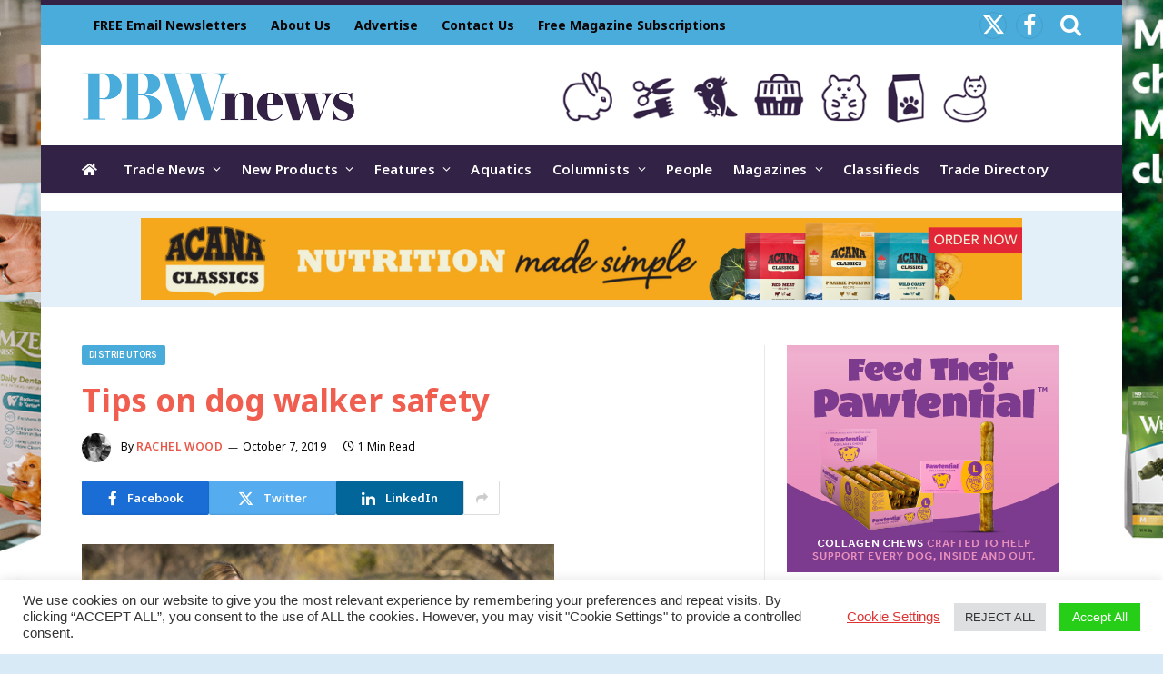

--- FILE ---
content_type: text/html; charset=UTF-8
request_url: https://www.petbusinessworld.co.uk/trade-news/distributors/tips-on-dog-walker-safety.html
body_size: 22361
content:
<!DOCTYPE html>
<html lang="en-GB" prefix="og: http://ogp.me/ns# fb: http://ogp.me/ns/fb#" class="s-light site-s-light">
<head>
<meta charset="UTF-8" />
<meta name="viewport" content="width=device-width, initial-scale=1" />
<meta name='robots' content='index, follow, max-image-preview:large, max-snippet:-1, max-video-preview:-1' />
<style>img:is([sizes="auto" i], [sizes^="auto," i]) { contain-intrinsic-size: 3000px 1500px }</style>
<!-- This site is optimized with the Yoast SEO plugin v25.4 - https://yoast.com/wordpress/plugins/seo/ -->
<title>Tips on dog walker safety | Pet Business World</title><link rel="preload" as="font" href="https://www.petbusinessworld.co.uk/wp-content/themes/smart-mag/css/icons/fonts/ts-icons.woff2?v3.2" type="font/woff2" crossorigin="anonymous" />
<link rel="canonical" href="https://www.petbusinessworld.co.uk/trade-news/distributors/tips-on-dog-walker-safety.html" />
<meta property="og:locale" content="en_GB" />
<meta property="og:type" content="article" />
<meta property="og:title" content="Tips on dog walker safety | Pet Business World" />
<meta property="og:description" content="Dog behaviour and training business Company of Animals has given tips on how to avoid possible injury when walking a dog. Dog-walking fractures in people aged 65+ have more than doubled between 2004 and 2017, according to a new survey. The injuries can often occur when the dog suddenly rushes off ahead while on the" />
<meta property="og:url" content="https://www.petbusinessworld.co.uk/trade-news/distributors/tips-on-dog-walker-safety.html" />
<meta property="og:site_name" content="Pet Business World" />
<meta property="article:published_time" content="2019-10-07T10:52:00+00:00" />
<meta property="article:modified_time" content="2022-06-08T14:44:45+00:00" />
<meta property="og:image" content="https://www.petbusinessworld.co.uk/wp-content/uploads/2022/05/dogwalkers_Full.png" />
<meta name="author" content="Rachel Wood" />
<meta name="twitter:card" content="summary_large_image" />
<meta name="twitter:label1" content="Written by" />
<meta name="twitter:data1" content="Rachel Wood" />
<meta name="twitter:label2" content="Estimated reading time" />
<meta name="twitter:data2" content="1 minute" />
<script type="application/ld+json" class="yoast-schema-graph">{"@context":"https://schema.org","@graph":[{"@type":"Article","@id":"https://www.petbusinessworld.co.uk/trade-news/distributors/tips-on-dog-walker-safety.html#article","isPartOf":{"@id":"https://www.petbusinessworld.co.uk/trade-news/distributors/tips-on-dog-walker-safety.html"},"author":{"name":"Rachel Wood","@id":"https://www.petbusinessworld.co.uk/#/schema/person/f94a35186a0e476b74e564830a65869a"},"headline":"Tips on dog walker safety","datePublished":"2019-10-07T10:52:00+00:00","dateModified":"2022-06-08T14:44:45+00:00","mainEntityOfPage":{"@id":"https://www.petbusinessworld.co.uk/trade-news/distributors/tips-on-dog-walker-safety.html"},"wordCount":159,"publisher":{"@id":"https://www.petbusinessworld.co.uk/#organization"},"image":{"@id":"https://www.petbusinessworld.co.uk/trade-news/distributors/tips-on-dog-walker-safety.html#primaryimage"},"thumbnailUrl":"https://www.petbusinessworld.co.uk/wp-content/uploads/2022/05/dogwalkers_Full.png","articleSection":["Distributors","Manufacturers"],"inLanguage":"en-GB"},{"@type":"WebPage","@id":"https://www.petbusinessworld.co.uk/trade-news/distributors/tips-on-dog-walker-safety.html","url":"https://www.petbusinessworld.co.uk/trade-news/distributors/tips-on-dog-walker-safety.html","name":"Tips on dog walker safety | Pet Business World","isPartOf":{"@id":"https://www.petbusinessworld.co.uk/#website"},"primaryImageOfPage":{"@id":"https://www.petbusinessworld.co.uk/trade-news/distributors/tips-on-dog-walker-safety.html#primaryimage"},"image":{"@id":"https://www.petbusinessworld.co.uk/trade-news/distributors/tips-on-dog-walker-safety.html#primaryimage"},"thumbnailUrl":"https://www.petbusinessworld.co.uk/wp-content/uploads/2022/05/dogwalkers_Full.png","datePublished":"2019-10-07T10:52:00+00:00","dateModified":"2022-06-08T14:44:45+00:00","breadcrumb":{"@id":"https://www.petbusinessworld.co.uk/trade-news/distributors/tips-on-dog-walker-safety.html#breadcrumb"},"inLanguage":"en-GB","potentialAction":[{"@type":"ReadAction","target":["https://www.petbusinessworld.co.uk/trade-news/distributors/tips-on-dog-walker-safety.html"]}]},{"@type":"ImageObject","inLanguage":"en-GB","@id":"https://www.petbusinessworld.co.uk/trade-news/distributors/tips-on-dog-walker-safety.html#primaryimage","url":"https://www.petbusinessworld.co.uk/wp-content/uploads/2022/05/dogwalkers_Full.png","contentUrl":"https://www.petbusinessworld.co.uk/wp-content/uploads/2022/05/dogwalkers_Full.png","width":520,"height":474},{"@type":"BreadcrumbList","@id":"https://www.petbusinessworld.co.uk/trade-news/distributors/tips-on-dog-walker-safety.html#breadcrumb","itemListElement":[{"@type":"ListItem","position":1,"name":"Home","item":"https://www.petbusinessworld.co.uk/"},{"@type":"ListItem","position":2,"name":"Tips on dog walker safety"}]},{"@type":"WebSite","@id":"https://www.petbusinessworld.co.uk/#website","url":"https://www.petbusinessworld.co.uk/","name":"Pet Business World","description":"","publisher":{"@id":"https://www.petbusinessworld.co.uk/#organization"},"potentialAction":[{"@type":"SearchAction","target":{"@type":"EntryPoint","urlTemplate":"https://www.petbusinessworld.co.uk/?s={search_term_string}"},"query-input":{"@type":"PropertyValueSpecification","valueRequired":true,"valueName":"search_term_string"}}],"inLanguage":"en-GB"},{"@type":"Organization","@id":"https://www.petbusinessworld.co.uk/#organization","name":"Lewis Business Media","url":"https://www.petbusinessworld.co.uk/","logo":{"@type":"ImageObject","inLanguage":"en-GB","@id":"https://www.petbusinessworld.co.uk/#/schema/logo/image/","url":"","contentUrl":"","caption":"Lewis Business Media"},"image":{"@id":"https://www.petbusinessworld.co.uk/#/schema/logo/image/"}},{"@type":"Person","@id":"https://www.petbusinessworld.co.uk/#/schema/person/f94a35186a0e476b74e564830a65869a","name":"Rachel Wood","image":{"@type":"ImageObject","inLanguage":"en-GB","@id":"https://www.petbusinessworld.co.uk/#/schema/person/image/","url":"https://www.petbusinessworld.co.uk/wp-content/uploads/2022/06/rachel-wood-150x150.jpg","contentUrl":"https://www.petbusinessworld.co.uk/wp-content/uploads/2022/06/rachel-wood-150x150.jpg","caption":"Rachel Wood"},"description":"Rachel Wood, graphic designer. More than 40 years ago, I was one of the first females to be offered an apprenticeship within the printing industry. I've worked on record sleeves, DVD covers and various magazines throughout my career. In my spare time I collect movie posters and attend comic cons, I keep fit (and sane) with gardening and strength &amp; conditioning training."}]}</script>
<!-- / Yoast SEO plugin. -->
<link rel='dns-prefetch' href='//use.fontawesome.com' />
<link rel='dns-prefetch' href='//fonts.googleapis.com' />
<link rel="alternate" type="application/rss+xml" title="Pet Business World &raquo; Feed" href="https://www.petbusinessworld.co.uk/feed" />
<script type="text/javascript" id="wpp-js" src="https://www.petbusinessworld.co.uk/wp-content/plugins/wordpress-popular-posts/assets/js/wpp.min.js?ver=7.3.3" data-sampling="0" data-sampling-rate="100" data-api-url="https://www.petbusinessworld.co.uk/wp-json/wordpress-popular-posts" data-post-id="76717" data-token="c16c89b84d" data-lang="0" data-debug="0"></script>
<!-- <link rel='stylesheet' id='wp-block-library-css' href='https://www.petbusinessworld.co.uk/wp-includes/css/dist/block-library/style.min.css?ver=97d0c5ee0b8f8efae5fb90314672dff2' type='text/css' media='all' /> -->
<link rel="stylesheet" type="text/css" href="//www.petbusinessworld.co.uk/wp-content/cache/wpfc-minified/12fpvse4/5pyy1.css" media="all"/>
<style id='classic-theme-styles-inline-css' type='text/css'>
/*! This file is auto-generated */
.wp-block-button__link{color:#fff;background-color:#32373c;border-radius:9999px;box-shadow:none;text-decoration:none;padding:calc(.667em + 2px) calc(1.333em + 2px);font-size:1.125em}.wp-block-file__button{background:#32373c;color:#fff;text-decoration:none}
</style>
<style id='font-awesome-svg-styles-default-inline-css' type='text/css'>
.svg-inline--fa {
display: inline-block;
height: 1em;
overflow: visible;
vertical-align: -.125em;
}
</style>
<!-- <link rel='stylesheet' id='font-awesome-svg-styles-css' href='https://www.petbusinessworld.co.uk/wp-content/uploads/font-awesome/v5.15.4/css/svg-with-js.css' type='text/css' media='all' /> -->
<link rel="stylesheet" type="text/css" href="//www.petbusinessworld.co.uk/wp-content/cache/wpfc-minified/7v32kggt/5pyy1.css" media="all"/>
<style id='font-awesome-svg-styles-inline-css' type='text/css'>
.wp-block-font-awesome-icon svg::before,
.wp-rich-text-font-awesome-icon svg::before {content: unset;}
</style>
<style id='global-styles-inline-css' type='text/css'>
:root{--wp--preset--aspect-ratio--square: 1;--wp--preset--aspect-ratio--4-3: 4/3;--wp--preset--aspect-ratio--3-4: 3/4;--wp--preset--aspect-ratio--3-2: 3/2;--wp--preset--aspect-ratio--2-3: 2/3;--wp--preset--aspect-ratio--16-9: 16/9;--wp--preset--aspect-ratio--9-16: 9/16;--wp--preset--color--black: #000000;--wp--preset--color--cyan-bluish-gray: #abb8c3;--wp--preset--color--white: #ffffff;--wp--preset--color--pale-pink: #f78da7;--wp--preset--color--vivid-red: #cf2e2e;--wp--preset--color--luminous-vivid-orange: #ff6900;--wp--preset--color--luminous-vivid-amber: #fcb900;--wp--preset--color--light-green-cyan: #7bdcb5;--wp--preset--color--vivid-green-cyan: #00d084;--wp--preset--color--pale-cyan-blue: #8ed1fc;--wp--preset--color--vivid-cyan-blue: #0693e3;--wp--preset--color--vivid-purple: #9b51e0;--wp--preset--gradient--vivid-cyan-blue-to-vivid-purple: linear-gradient(135deg,rgba(6,147,227,1) 0%,rgb(155,81,224) 100%);--wp--preset--gradient--light-green-cyan-to-vivid-green-cyan: linear-gradient(135deg,rgb(122,220,180) 0%,rgb(0,208,130) 100%);--wp--preset--gradient--luminous-vivid-amber-to-luminous-vivid-orange: linear-gradient(135deg,rgba(252,185,0,1) 0%,rgba(255,105,0,1) 100%);--wp--preset--gradient--luminous-vivid-orange-to-vivid-red: linear-gradient(135deg,rgba(255,105,0,1) 0%,rgb(207,46,46) 100%);--wp--preset--gradient--very-light-gray-to-cyan-bluish-gray: linear-gradient(135deg,rgb(238,238,238) 0%,rgb(169,184,195) 100%);--wp--preset--gradient--cool-to-warm-spectrum: linear-gradient(135deg,rgb(74,234,220) 0%,rgb(151,120,209) 20%,rgb(207,42,186) 40%,rgb(238,44,130) 60%,rgb(251,105,98) 80%,rgb(254,248,76) 100%);--wp--preset--gradient--blush-light-purple: linear-gradient(135deg,rgb(255,206,236) 0%,rgb(152,150,240) 100%);--wp--preset--gradient--blush-bordeaux: linear-gradient(135deg,rgb(254,205,165) 0%,rgb(254,45,45) 50%,rgb(107,0,62) 100%);--wp--preset--gradient--luminous-dusk: linear-gradient(135deg,rgb(255,203,112) 0%,rgb(199,81,192) 50%,rgb(65,88,208) 100%);--wp--preset--gradient--pale-ocean: linear-gradient(135deg,rgb(255,245,203) 0%,rgb(182,227,212) 50%,rgb(51,167,181) 100%);--wp--preset--gradient--electric-grass: linear-gradient(135deg,rgb(202,248,128) 0%,rgb(113,206,126) 100%);--wp--preset--gradient--midnight: linear-gradient(135deg,rgb(2,3,129) 0%,rgb(40,116,252) 100%);--wp--preset--font-size--small: 13px;--wp--preset--font-size--medium: 20px;--wp--preset--font-size--large: 36px;--wp--preset--font-size--x-large: 42px;--wp--preset--spacing--20: 0.44rem;--wp--preset--spacing--30: 0.67rem;--wp--preset--spacing--40: 1rem;--wp--preset--spacing--50: 1.5rem;--wp--preset--spacing--60: 2.25rem;--wp--preset--spacing--70: 3.38rem;--wp--preset--spacing--80: 5.06rem;--wp--preset--shadow--natural: 6px 6px 9px rgba(0, 0, 0, 0.2);--wp--preset--shadow--deep: 12px 12px 50px rgba(0, 0, 0, 0.4);--wp--preset--shadow--sharp: 6px 6px 0px rgba(0, 0, 0, 0.2);--wp--preset--shadow--outlined: 6px 6px 0px -3px rgba(255, 255, 255, 1), 6px 6px rgba(0, 0, 0, 1);--wp--preset--shadow--crisp: 6px 6px 0px rgba(0, 0, 0, 1);}:where(.is-layout-flex){gap: 0.5em;}:where(.is-layout-grid){gap: 0.5em;}body .is-layout-flex{display: flex;}.is-layout-flex{flex-wrap: wrap;align-items: center;}.is-layout-flex > :is(*, div){margin: 0;}body .is-layout-grid{display: grid;}.is-layout-grid > :is(*, div){margin: 0;}:where(.wp-block-columns.is-layout-flex){gap: 2em;}:where(.wp-block-columns.is-layout-grid){gap: 2em;}:where(.wp-block-post-template.is-layout-flex){gap: 1.25em;}:where(.wp-block-post-template.is-layout-grid){gap: 1.25em;}.has-black-color{color: var(--wp--preset--color--black) !important;}.has-cyan-bluish-gray-color{color: var(--wp--preset--color--cyan-bluish-gray) !important;}.has-white-color{color: var(--wp--preset--color--white) !important;}.has-pale-pink-color{color: var(--wp--preset--color--pale-pink) !important;}.has-vivid-red-color{color: var(--wp--preset--color--vivid-red) !important;}.has-luminous-vivid-orange-color{color: var(--wp--preset--color--luminous-vivid-orange) !important;}.has-luminous-vivid-amber-color{color: var(--wp--preset--color--luminous-vivid-amber) !important;}.has-light-green-cyan-color{color: var(--wp--preset--color--light-green-cyan) !important;}.has-vivid-green-cyan-color{color: var(--wp--preset--color--vivid-green-cyan) !important;}.has-pale-cyan-blue-color{color: var(--wp--preset--color--pale-cyan-blue) !important;}.has-vivid-cyan-blue-color{color: var(--wp--preset--color--vivid-cyan-blue) !important;}.has-vivid-purple-color{color: var(--wp--preset--color--vivid-purple) !important;}.has-black-background-color{background-color: var(--wp--preset--color--black) !important;}.has-cyan-bluish-gray-background-color{background-color: var(--wp--preset--color--cyan-bluish-gray) !important;}.has-white-background-color{background-color: var(--wp--preset--color--white) !important;}.has-pale-pink-background-color{background-color: var(--wp--preset--color--pale-pink) !important;}.has-vivid-red-background-color{background-color: var(--wp--preset--color--vivid-red) !important;}.has-luminous-vivid-orange-background-color{background-color: var(--wp--preset--color--luminous-vivid-orange) !important;}.has-luminous-vivid-amber-background-color{background-color: var(--wp--preset--color--luminous-vivid-amber) !important;}.has-light-green-cyan-background-color{background-color: var(--wp--preset--color--light-green-cyan) !important;}.has-vivid-green-cyan-background-color{background-color: var(--wp--preset--color--vivid-green-cyan) !important;}.has-pale-cyan-blue-background-color{background-color: var(--wp--preset--color--pale-cyan-blue) !important;}.has-vivid-cyan-blue-background-color{background-color: var(--wp--preset--color--vivid-cyan-blue) !important;}.has-vivid-purple-background-color{background-color: var(--wp--preset--color--vivid-purple) !important;}.has-black-border-color{border-color: var(--wp--preset--color--black) !important;}.has-cyan-bluish-gray-border-color{border-color: var(--wp--preset--color--cyan-bluish-gray) !important;}.has-white-border-color{border-color: var(--wp--preset--color--white) !important;}.has-pale-pink-border-color{border-color: var(--wp--preset--color--pale-pink) !important;}.has-vivid-red-border-color{border-color: var(--wp--preset--color--vivid-red) !important;}.has-luminous-vivid-orange-border-color{border-color: var(--wp--preset--color--luminous-vivid-orange) !important;}.has-luminous-vivid-amber-border-color{border-color: var(--wp--preset--color--luminous-vivid-amber) !important;}.has-light-green-cyan-border-color{border-color: var(--wp--preset--color--light-green-cyan) !important;}.has-vivid-green-cyan-border-color{border-color: var(--wp--preset--color--vivid-green-cyan) !important;}.has-pale-cyan-blue-border-color{border-color: var(--wp--preset--color--pale-cyan-blue) !important;}.has-vivid-cyan-blue-border-color{border-color: var(--wp--preset--color--vivid-cyan-blue) !important;}.has-vivid-purple-border-color{border-color: var(--wp--preset--color--vivid-purple) !important;}.has-vivid-cyan-blue-to-vivid-purple-gradient-background{background: var(--wp--preset--gradient--vivid-cyan-blue-to-vivid-purple) !important;}.has-light-green-cyan-to-vivid-green-cyan-gradient-background{background: var(--wp--preset--gradient--light-green-cyan-to-vivid-green-cyan) !important;}.has-luminous-vivid-amber-to-luminous-vivid-orange-gradient-background{background: var(--wp--preset--gradient--luminous-vivid-amber-to-luminous-vivid-orange) !important;}.has-luminous-vivid-orange-to-vivid-red-gradient-background{background: var(--wp--preset--gradient--luminous-vivid-orange-to-vivid-red) !important;}.has-very-light-gray-to-cyan-bluish-gray-gradient-background{background: var(--wp--preset--gradient--very-light-gray-to-cyan-bluish-gray) !important;}.has-cool-to-warm-spectrum-gradient-background{background: var(--wp--preset--gradient--cool-to-warm-spectrum) !important;}.has-blush-light-purple-gradient-background{background: var(--wp--preset--gradient--blush-light-purple) !important;}.has-blush-bordeaux-gradient-background{background: var(--wp--preset--gradient--blush-bordeaux) !important;}.has-luminous-dusk-gradient-background{background: var(--wp--preset--gradient--luminous-dusk) !important;}.has-pale-ocean-gradient-background{background: var(--wp--preset--gradient--pale-ocean) !important;}.has-electric-grass-gradient-background{background: var(--wp--preset--gradient--electric-grass) !important;}.has-midnight-gradient-background{background: var(--wp--preset--gradient--midnight) !important;}.has-small-font-size{font-size: var(--wp--preset--font-size--small) !important;}.has-medium-font-size{font-size: var(--wp--preset--font-size--medium) !important;}.has-large-font-size{font-size: var(--wp--preset--font-size--large) !important;}.has-x-large-font-size{font-size: var(--wp--preset--font-size--x-large) !important;}
:where(.wp-block-post-template.is-layout-flex){gap: 1.25em;}:where(.wp-block-post-template.is-layout-grid){gap: 1.25em;}
:where(.wp-block-columns.is-layout-flex){gap: 2em;}:where(.wp-block-columns.is-layout-grid){gap: 2em;}
:root :where(.wp-block-pullquote){font-size: 1.5em;line-height: 1.6;}
</style>
<!-- <link rel='stylesheet' id='cookie-law-info-css' href='https://www.petbusinessworld.co.uk/wp-content/plugins/cookie-law-info/legacy/public/css/cookie-law-info-public.css?ver=3.3.1' type='text/css' media='all' /> -->
<!-- <link rel='stylesheet' id='cookie-law-info-gdpr-css' href='https://www.petbusinessworld.co.uk/wp-content/plugins/cookie-law-info/legacy/public/css/cookie-law-info-gdpr.css?ver=3.3.1' type='text/css' media='all' /> -->
<!-- <link rel='stylesheet' id='ppress-frontend-css' href='https://www.petbusinessworld.co.uk/wp-content/plugins/wp-user-avatar/assets/css/frontend.min.css?ver=4.16.2' type='text/css' media='all' /> -->
<!-- <link rel='stylesheet' id='ppress-flatpickr-css' href='https://www.petbusinessworld.co.uk/wp-content/plugins/wp-user-avatar/assets/flatpickr/flatpickr.min.css?ver=4.16.2' type='text/css' media='all' /> -->
<!-- <link rel='stylesheet' id='ppress-select2-css' href='https://www.petbusinessworld.co.uk/wp-content/plugins/wp-user-avatar/assets/select2/select2.min.css?ver=97d0c5ee0b8f8efae5fb90314672dff2' type='text/css' media='all' /> -->
<!-- <link rel='stylesheet' id='wordpress-popular-posts-css-css' href='https://www.petbusinessworld.co.uk/wp-content/plugins/wordpress-popular-posts/assets/css/wpp.css?ver=7.3.3' type='text/css' media='all' /> -->
<link rel="stylesheet" type="text/css" href="//www.petbusinessworld.co.uk/wp-content/cache/wpfc-minified/l0tpcbal/5pyy1.css" media="all"/>
<link rel='stylesheet' id='font-awesome-official-css' href='https://use.fontawesome.com/releases/v5.15.4/css/all.css' type='text/css' media='all' integrity="sha384-DyZ88mC6Up2uqS4h/KRgHuoeGwBcD4Ng9SiP4dIRy0EXTlnuz47vAwmeGwVChigm" crossorigin="anonymous" />
<!-- <link rel='stylesheet' id='smartmag-core-css' href='https://www.petbusinessworld.co.uk/wp-content/themes/smart-mag/style.css?ver=10.3.0' type='text/css' media='all' /> -->
<link rel="stylesheet" type="text/css" href="//www.petbusinessworld.co.uk/wp-content/cache/wpfc-minified/lbm7ao0o/5pyy1.css" media="all"/>
<link rel='stylesheet' id='smartmag-fonts-css' href='https://fonts.googleapis.com/css?family=Hind%3A400%2C500%2C600' type='text/css' media='all' />
<!-- <link rel='stylesheet' id='smartmag-magnific-popup-css' href='https://www.petbusinessworld.co.uk/wp-content/themes/smart-mag/css/lightbox.css?ver=10.3.0' type='text/css' media='all' /> -->
<!-- <link rel='stylesheet' id='font-awesome4-css' href='https://www.petbusinessworld.co.uk/wp-content/themes/smart-mag/css/fontawesome/css/font-awesome.min.css?ver=10.3.0' type='text/css' media='all' /> -->
<!-- <link rel='stylesheet' id='smartmag-icons-css' href='https://www.petbusinessworld.co.uk/wp-content/themes/smart-mag/css/icons/icons.css?ver=10.3.0' type='text/css' media='all' /> -->
<!-- <link rel='stylesheet' id='smartmag-skin-css' href='https://www.petbusinessworld.co.uk/wp-content/themes/smart-mag/css/skin-trendy.css?ver=10.3.0' type='text/css' media='all' /> -->
<link rel="stylesheet" type="text/css" href="//www.petbusinessworld.co.uk/wp-content/cache/wpfc-minified/2q8qy9zl/5pyy1.css" media="all"/>
<style id='smartmag-skin-inline-css' type='text/css'>
:root { --c-main: #48abda;
--c-main-rgb: 72,171,218;
--c-headings: #ef5e4f;
--text-font: "Noto Sans", system-ui, -apple-system, "Segoe UI", Arial, sans-serif;
--body-font: "Noto Sans", system-ui, -apple-system, "Segoe UI", Arial, sans-serif;
--ui-font: "Noto Sans", system-ui, -apple-system, "Segoe UI", Arial, sans-serif;
--title-font: "Noto Sans", system-ui, -apple-system, "Segoe UI", Arial, sans-serif;
--h-font: "Noto Sans", system-ui, -apple-system, "Segoe UI", Arial, sans-serif;
--title-font: "Noto Sans", system-ui, -apple-system, "Segoe UI", Arial, sans-serif;
--h-font: "Noto Sans", system-ui, -apple-system, "Segoe UI", Arial, sans-serif;
--main-width: 1100px;
--c-post-meta: #000000; }
.s-light body { background-color: #d8eaf5; }
.s-dark body { background-color: #d8eaf5; }
.s-light { --body-color: #000000; --c-excerpts: #000000; }
.post-content { color: #000000; }
.s-dark { --body-color: #000000; --c-excerpts: #000000; }
.s-dark .post-content { color: #000000; }
.s-dark, .site-s-dark .s-light { --c-headings: #ef5e4f; }
.post-title { --c-headings: #ef5e4f; }
.s-dark .post-title { --c-headings: #ef5e4f; }
.post-title:not(._) { font-weight: bold; }
:root { --wrap-padding: 0px; }
.main-sidebar .widget-title .heading { font-family: "Roboto", system-ui, -apple-system, "Segoe UI", Arial, sans-serif; }
.main-sidebar .widget-title { --space-below: 15px; }
.main-sidebar .widget, .ts-sidebar .widget { margin-bottom: 45px; }
.smart-head-main { --c-shadow: rgba(10,10,10,0.04); }
.smart-head-main .smart-head-top { --head-h: 50px; background-color: #4aacdb; border-top-width: 5px; border-top-color: #332245; }
.smart-head-main .smart-head-mid { --head-h: 110px; background-color: rgba(71,171,218,0); background-repeat: no-repeat; background-position: center center; background-size: cover; background-image: url(https://www.petbusinessworld.co.uk/wp-content/uploads/2025/06/header-site-5.png); }
.smart-head-main .smart-head-bot { --head-h: 52px; }
.s-dark .smart-head-main .smart-head-bot,
.smart-head-main .s-dark.smart-head-bot { background-color: #322245; }
.navigation { font-family: "Noto Sans", system-ui, -apple-system, "Segoe UI", Arial, sans-serif; }
.navigation-main .menu > li > a { letter-spacing: 0.02em; }
.navigation-main .menu > li li a { font-family: "Roboto", system-ui, -apple-system, "Segoe UI", Arial, sans-serif; }
.navigation-main { --nav-items-space: 11px; margin-left: calc(-1 * var(--nav-items-space)); }
.s-light .navigation-main { --c-nav: #ffffff; --c-nav-hov: #ffffff; }
.s-light .navigation { --c-nav-hov-bg: #ffffff; --c-nav-drop-bg: #332245; --c-nav-drop-hov-bg: #000000; --c-nav-drop: #ffffff; }
.s-light .sub-cats { background-color: #e95546; }
.s-dark .navigation { --c-nav-hov-bg: #47abdb; --c-nav-drop: #ffffff; }
.smart-head-mobile .smart-head-mid { background-color: #ffffff; }
.s-dark .smart-head-mobile .smart-head-mid,
.smart-head-mobile .s-dark.smart-head-mid { background-color: #41abd8; }
.smart-head-mobile .smart-head-mid { border-top-width: 3px; }
.mobile-menu { font-size: 15px; }
.navigation-small { font-family: "Noto Sans", system-ui, -apple-system, "Segoe UI", Arial, sans-serif; }
.navigation-small .menu > li > a { font-size: 14px; font-weight: bold; }
.s-light .navigation-small { --c-nav: #0a0404; --c-nav-hov: #41abd8; }
.smart-head-main .spc-social { --c-spc-social: #ffffff; --c-spc-social-hov: #000000; --spc-social-fs: 25px; --spc-social-size: 30px; --spc-social-space: 10px; }
.smart-head-main { --c-search-icon: #ffffff; }
.s-dark .smart-head-main .search-icon,
.smart-head-main .s-dark .search-icon { --c-search-icon: #ffffff; }
.smart-head-main .search-icon:hover { color: #000000; }
.s-dark .smart-head-main .search-icon:hover,
.smart-head-main .s-dark .search-icon:hover { color: #000000; }
.smart-head-main { --search-icon-size: 25px; }
.smart-head-main .smart-head-top { --search-icon-size: 25px; }
.smart-head-mobile { --c-search-icon: #e95546; }
.s-dark .smart-head-mobile .search-icon,
.smart-head-mobile .s-dark .search-icon { --c-search-icon: #e95546; }
.smart-head-mobile .search-icon:hover { color: #000000; }
.s-dark .smart-head-mobile .search-icon:hover,
.smart-head-mobile .s-dark .search-icon:hover { color: #000000; }
.smart-head-mobile { --search-icon-size: 35px; }
.smart-head-main .offcanvas-toggle { transform: scale(0.65); }
.smart-head-main { --cart-icon-size: 30px; }
.s-dark .upper-footer { background-color: #332245; }
.main-footer .lower-footer { background-color: #000000; }
.lower-footer { color: #ffffff; }
.main-footer .lower-footer { --c-links: #ffffff; --c-foot-menu: #ffffff; }
.s-light .block-wrap.s-dark { --c-post-meta: var(--c-contrast-450); }
.s-dark, .s-light .block-wrap.s-dark { --c-post-meta: #000000; }
.post-meta .post-author > a { color: #e95546; }
.s-dark .post-meta .post-author > a { color: #e95546; }
.cat-labels .category { font-family: "Roboto", system-ui, -apple-system, "Segoe UI", Arial, sans-serif; color: #ffffff; }
.block-head-c2 .heading { font-family: "Roboto", system-ui, -apple-system, "Segoe UI", Arial, sans-serif; font-size: 18px; letter-spacing: 0.02em; }
.block-head-c2 { --space-below: 0px; --c-line: #41abd8; }
.s-dark .block-head-c2 { --c-line: #41abd8; }
.block-head-c2 .heading { color: #322245; }
.s-dark .block-head-c2 .heading { color: #322245; }
.block-head-g .heading { font-family: "Open Sans", system-ui, -apple-system, "Segoe UI", Arial, sans-serif; font-weight: bold; text-transform: uppercase; }
.block-head-g { background-color: #41abd8; background-color: #41abd8; }
.loop-grid .ratio-is-custom { padding-bottom: calc(100% / 1.68); }
.loop-list .ratio-is-custom { padding-bottom: calc(100% / 1.575); }
.list-post { --list-p-media-width: 44%; --list-p-media-max-width: 85%; }
.list-post .media:not(i) { --list-p-media-max-width: 44%; }
.loop-small .media:not(i) { max-width: 120px; }
.post-share-float .service { font-size: 30px; }
.post-share-float .service:not(:hover) { color: #ffffff; }
.s-dark .post-share-float service:not(:hover) { color: #ffffff; }
.post-share-float .service:hover { color: #000000; }
.s-dark .post-share-float .service:hover { color: #000000; }
.post-share-float .service { background-color: #1e73be; }
:where(.s-light) .post-share-b:not(.is-not-global) .service { --c-spcs-icon: #1e73be; }
:where(.s-dark) .post-share-b:not(.is-not-global) .service { --c-spcs-icon: #1e73be; }
.the-page-heading { font-family: "Roboto", system-ui, -apple-system, "Segoe UI", Arial, sans-serif; font-weight: bold; }
.a-wrap-2 { background-color: #e3f0f9; }
.s-dark .a-wrap-2 { background-color: #e3f0f9; }
.a-wrap-2:not(._) { padding-top: 0px; padding-bottom: 0px; padding-left: 0px; padding-right: 0px; margin-top: 20px; margin-bottom: 10px; margin-left: 0px; margin-right: 0px; }
@media (min-width: 941px) and (max-width: 1200px) { .navigation-small .menu > li > a { font-size: calc(10px + (14px - 10px) * .7); } }
@media (min-width: 768px) and (max-width: 940px) { .ts-contain, .main { padding-left: 35px; padding-right: 35px; }
.layout-boxed-inner { --wrap-padding: 35px; }
:root { --wrap-padding: 35px; } }
@media (max-width: 767px) { .ts-contain, .main { padding-left: 25px; padding-right: 25px; }
.layout-boxed-inner { --wrap-padding: 25px; }
:root { --wrap-padding: 25px; } }
@media (min-width: 940px) and (max-width: 1300px) { :root { --wrap-padding: min(0px, 5vw); } }
</style>
<link rel='stylesheet' id='smartmag-gfonts-custom-css' href='https://fonts.googleapis.com/css?family=Noto+Sans%3A400%2C500%2C600%2C700%7CRoboto%3A400%2C500%2C600%2C700%2Cbold%7COpen+Sans%3Abold' type='text/css' media='all' />
<link rel='stylesheet' id='font-awesome-official-v4shim-css' href='https://use.fontawesome.com/releases/v5.15.4/css/v4-shims.css' type='text/css' media='all' integrity="sha384-Vq76wejb3QJM4nDatBa5rUOve+9gkegsjCebvV/9fvXlGWo4HCMR4cJZjjcF6Viv" crossorigin="anonymous" />
<style id='font-awesome-official-v4shim-inline-css' type='text/css'>
@font-face {
font-family: "FontAwesome";
font-display: block;
src: url("https://use.fontawesome.com/releases/v5.15.4/webfonts/fa-brands-400.eot"),
url("https://use.fontawesome.com/releases/v5.15.4/webfonts/fa-brands-400.eot?#iefix") format("embedded-opentype"),
url("https://use.fontawesome.com/releases/v5.15.4/webfonts/fa-brands-400.woff2") format("woff2"),
url("https://use.fontawesome.com/releases/v5.15.4/webfonts/fa-brands-400.woff") format("woff"),
url("https://use.fontawesome.com/releases/v5.15.4/webfonts/fa-brands-400.ttf") format("truetype"),
url("https://use.fontawesome.com/releases/v5.15.4/webfonts/fa-brands-400.svg#fontawesome") format("svg");
}
@font-face {
font-family: "FontAwesome";
font-display: block;
src: url("https://use.fontawesome.com/releases/v5.15.4/webfonts/fa-solid-900.eot"),
url("https://use.fontawesome.com/releases/v5.15.4/webfonts/fa-solid-900.eot?#iefix") format("embedded-opentype"),
url("https://use.fontawesome.com/releases/v5.15.4/webfonts/fa-solid-900.woff2") format("woff2"),
url("https://use.fontawesome.com/releases/v5.15.4/webfonts/fa-solid-900.woff") format("woff"),
url("https://use.fontawesome.com/releases/v5.15.4/webfonts/fa-solid-900.ttf") format("truetype"),
url("https://use.fontawesome.com/releases/v5.15.4/webfonts/fa-solid-900.svg#fontawesome") format("svg");
}
@font-face {
font-family: "FontAwesome";
font-display: block;
src: url("https://use.fontawesome.com/releases/v5.15.4/webfonts/fa-regular-400.eot"),
url("https://use.fontawesome.com/releases/v5.15.4/webfonts/fa-regular-400.eot?#iefix") format("embedded-opentype"),
url("https://use.fontawesome.com/releases/v5.15.4/webfonts/fa-regular-400.woff2") format("woff2"),
url("https://use.fontawesome.com/releases/v5.15.4/webfonts/fa-regular-400.woff") format("woff"),
url("https://use.fontawesome.com/releases/v5.15.4/webfonts/fa-regular-400.ttf") format("truetype"),
url("https://use.fontawesome.com/releases/v5.15.4/webfonts/fa-regular-400.svg#fontawesome") format("svg");
unicode-range: U+F004-F005,U+F007,U+F017,U+F022,U+F024,U+F02E,U+F03E,U+F044,U+F057-F059,U+F06E,U+F070,U+F075,U+F07B-F07C,U+F080,U+F086,U+F089,U+F094,U+F09D,U+F0A0,U+F0A4-F0A7,U+F0C5,U+F0C7-F0C8,U+F0E0,U+F0EB,U+F0F3,U+F0F8,U+F0FE,U+F111,U+F118-F11A,U+F11C,U+F133,U+F144,U+F146,U+F14A,U+F14D-F14E,U+F150-F152,U+F15B-F15C,U+F164-F165,U+F185-F186,U+F191-F192,U+F1AD,U+F1C1-F1C9,U+F1CD,U+F1D8,U+F1E3,U+F1EA,U+F1F6,U+F1F9,U+F20A,U+F247-F249,U+F24D,U+F254-F25B,U+F25D,U+F267,U+F271-F274,U+F279,U+F28B,U+F28D,U+F2B5-F2B6,U+F2B9,U+F2BB,U+F2BD,U+F2C1-F2C2,U+F2D0,U+F2D2,U+F2DC,U+F2ED,U+F328,U+F358-F35B,U+F3A5,U+F3D1,U+F410,U+F4AD;
}
</style>
<script type="text/javascript" id="smartmag-lazy-inline-js-after">
/* <![CDATA[ */
/**
* @copyright ThemeSphere
* @preserve
*/
var BunyadLazy={};BunyadLazy.load=function(){function a(e,n){var t={};e.dataset.bgset&&e.dataset.sizes?(t.sizes=e.dataset.sizes,t.srcset=e.dataset.bgset):t.src=e.dataset.bgsrc,function(t){var a=t.dataset.ratio;if(0<a){const e=t.parentElement;if(e.classList.contains("media-ratio")){const n=e.style;n.getPropertyValue("--a-ratio")||(n.paddingBottom=100/a+"%")}}}(e);var a,o=document.createElement("img");for(a in o.onload=function(){var t="url('"+(o.currentSrc||o.src)+"')",a=e.style;a.backgroundImage!==t&&requestAnimationFrame(()=>{a.backgroundImage=t,n&&n()}),o.onload=null,o.onerror=null,o=null},o.onerror=o.onload,t)o.setAttribute(a,t[a]);o&&o.complete&&0<o.naturalWidth&&o.onload&&o.onload()}function e(t){t.dataset.loaded||a(t,()=>{document.dispatchEvent(new Event("lazyloaded")),t.dataset.loaded=1})}function n(t){"complete"===document.readyState?t():window.addEventListener("load",t)}return{initEarly:function(){var t,a=()=>{document.querySelectorAll(".img.bg-cover:not(.lazyload)").forEach(e)};"complete"!==document.readyState?(t=setInterval(a,150),n(()=>{a(),clearInterval(t)})):a()},callOnLoad:n,initBgImages:function(t){t&&n(()=>{document.querySelectorAll(".img.bg-cover").forEach(e)})},bgLoad:a}}(),BunyadLazy.load.initEarly();
/* ]]> */
</script>
<script src='//www.petbusinessworld.co.uk/wp-content/cache/wpfc-minified/l1l6mzzw/5pyy1.js' type="text/javascript"></script>
<!-- <script type="text/javascript" src="https://www.petbusinessworld.co.uk/wp-includes/js/jquery/jquery.min.js?ver=3.7.1" id="jquery-core-js"></script> -->
<!-- <script type="text/javascript" src="https://www.petbusinessworld.co.uk/wp-includes/js/jquery/jquery-migrate.min.js?ver=3.4.1" id="jquery-migrate-js"></script> -->
<script type="text/javascript" id="cookie-law-info-js-extra">
/* <![CDATA[ */
var Cli_Data = {"nn_cookie_ids":["explat_test_aa_weekly_lohp_2021_week_45","tk_qs","AWSALB","cookielawinfo-checkbox-necessary","AWSALBCORS","PHPSESSID","OAID","OAGEO","_ga","_gid","_gat_gtag_UA_31822138_7","tk_or","tk_r3d","tk_lr","ppwp_wp_session","tk_ai"],"cookielist":[],"non_necessary_cookies":{"necessary":["AWSALBCORS","PHPSESSID"],"others":["explat_test_aa_weekly_lohp_2021_week_45","tk_qs","AWSALB","ppwp_wp_session","tk_ai"],"advertisement":["OAID","OAGEO"],"analytics":["_ga","_gid","_gat_gtag_UA_31822138_7","tk_or","tk_r3d","tk_lr"]},"ccpaEnabled":"","ccpaRegionBased":"","ccpaBarEnabled":"","strictlyEnabled":["necessary","obligatoire"],"ccpaType":"gdpr","js_blocking":"1","custom_integration":"","triggerDomRefresh":"","secure_cookies":""};
var cli_cookiebar_settings = {"animate_speed_hide":"500","animate_speed_show":"500","background":"#FFF","border":"#b1a6a6c2","border_on":"","button_1_button_colour":"#61a229","button_1_button_hover":"#4e8221","button_1_link_colour":"#fff","button_1_as_button":"1","button_1_new_win":"","button_2_button_colour":"#333","button_2_button_hover":"#292929","button_2_link_colour":"#444","button_2_as_button":"","button_2_hidebar":"","button_3_button_colour":"#dedfe0","button_3_button_hover":"#b2b2b3","button_3_link_colour":"#333333","button_3_as_button":"1","button_3_new_win":"","button_4_button_colour":"#000","button_4_button_hover":"#000000","button_4_link_colour":"#dd3333","button_4_as_button":"","button_7_button_colour":"#27ce18","button_7_button_hover":"#1fa513","button_7_link_colour":"#fff","button_7_as_button":"1","button_7_new_win":"","font_family":"Tahoma, Geneva, sans-serif","header_fix":"","notify_animate_hide":"1","notify_animate_show":"","notify_div_id":"#cookie-law-info-bar","notify_position_horizontal":"right","notify_position_vertical":"bottom","scroll_close":"","scroll_close_reload":"","accept_close_reload":"","reject_close_reload":"","showagain_tab":"","showagain_background":"#fff","showagain_border":"#000","showagain_div_id":"#cookie-law-info-again","showagain_x_position":"100px","text":"#333333","show_once_yn":"","show_once":"10000","logging_on":"","as_popup":"","popup_overlay":"1","bar_heading_text":"","cookie_bar_as":"banner","popup_showagain_position":"bottom-right","widget_position":"left"};
var log_object = {"ajax_url":"https:\/\/www.petbusinessworld.co.uk\/wp-admin\/admin-ajax.php"};
/* ]]> */
</script>
<script src='//www.petbusinessworld.co.uk/wp-content/cache/wpfc-minified/6l2ifjzb/5pyy1.js' type="text/javascript"></script>
<!-- <script type="text/javascript" src="https://www.petbusinessworld.co.uk/wp-content/plugins/cookie-law-info/legacy/public/js/cookie-law-info-public.js?ver=3.3.1" id="cookie-law-info-js"></script> -->
<!-- <script type="text/javascript" src="https://www.petbusinessworld.co.uk/wp-content/plugins/wp-user-avatar/assets/flatpickr/flatpickr.min.js?ver=4.16.2" id="ppress-flatpickr-js"></script> -->
<!-- <script type="text/javascript" src="https://www.petbusinessworld.co.uk/wp-content/plugins/wp-user-avatar/assets/select2/select2.min.js?ver=4.16.2" id="ppress-select2-js"></script> -->
<link rel="https://api.w.org/" href="https://www.petbusinessworld.co.uk/wp-json/" /><link rel="alternate" title="JSON" type="application/json" href="https://www.petbusinessworld.co.uk/wp-json/wp/v2/posts/76717" /><link rel="EditURI" type="application/rsd+xml" title="RSD" href="https://www.petbusinessworld.co.uk/xmlrpc.php?rsd" />
<link rel='shortlink' href='https://www.petbusinessworld.co.uk/?p=76717' />
<link rel="alternate" title="oEmbed (JSON)" type="application/json+oembed" href="https://www.petbusinessworld.co.uk/wp-json/oembed/1.0/embed?url=https%3A%2F%2Fwww.petbusinessworld.co.uk%2Ftrade-news%2Fdistributors%2Ftips-on-dog-walker-safety.html" />
<link rel="alternate" title="oEmbed (XML)" type="text/xml+oembed" href="https://www.petbusinessworld.co.uk/wp-json/oembed/1.0/embed?url=https%3A%2F%2Fwww.petbusinessworld.co.uk%2Ftrade-news%2Fdistributors%2Ftips-on-dog-walker-safety.html&#038;format=xml" />
<style id="wpp-loading-animation-styles">@-webkit-keyframes bgslide{from{background-position-x:0}to{background-position-x:-200%}}@keyframes bgslide{from{background-position-x:0}to{background-position-x:-200%}}.wpp-widget-block-placeholder,.wpp-shortcode-placeholder{margin:0 auto;width:60px;height:3px;background:#dd3737;background:linear-gradient(90deg,#dd3737 0%,#571313 10%,#dd3737 100%);background-size:200% auto;border-radius:3px;-webkit-animation:bgslide 1s infinite linear;animation:bgslide 1s infinite linear}</style>
<script>
var BunyadSchemeKey = 'bunyad-scheme';
(() => {
const d = document.documentElement;
const c = d.classList;
var scheme = localStorage.getItem(BunyadSchemeKey);
if (scheme) {
d.dataset.origClass = c;
scheme === 'dark' ? c.remove('s-light', 'site-s-light') : c.remove('s-dark', 'site-s-dark');
c.add('site-s-' + scheme, 's-' + scheme);
}
})();
</script>
<meta name="generator" content="Elementor 3.30.2; features: additional_custom_breakpoints; settings: css_print_method-external, google_font-enabled, font_display-auto">
<style>
.e-con.e-parent:nth-of-type(n+4):not(.e-lazyloaded):not(.e-no-lazyload),
.e-con.e-parent:nth-of-type(n+4):not(.e-lazyloaded):not(.e-no-lazyload) * {
background-image: none !important;
}
@media screen and (max-height: 1024px) {
.e-con.e-parent:nth-of-type(n+3):not(.e-lazyloaded):not(.e-no-lazyload),
.e-con.e-parent:nth-of-type(n+3):not(.e-lazyloaded):not(.e-no-lazyload) * {
background-image: none !important;
}
}
@media screen and (max-height: 640px) {
.e-con.e-parent:nth-of-type(n+2):not(.e-lazyloaded):not(.e-no-lazyload),
.e-con.e-parent:nth-of-type(n+2):not(.e-lazyloaded):not(.e-no-lazyload) * {
background-image: none !important;
}
}
</style>
<!-- Global site tag (gtag.js) - Google Analytics -->
<script async src="https://www.googletagmanager.com/gtag/js?id=G-M2J7RRPER7"></script>
<script>
window.dataLayer = window.dataLayer || [];
function gtag(){dataLayer.push(arguments);}
gtag('js', new Date());
gtag('config', 'G-M2J7RRPER7');
</script>
<script async src="//webdisplay.lewisbusinessmedia.co.uk/server/www/delivery/asyncjs.php"></script><style type="text/css">.blue-message {
background: none repeat scroll 0 0 #3399ff;
color: #ffffff;
text-shadow: none;
font-size: 16px;
line-height: 24px;
padding: 10px;
} 
.green-message {
background: none repeat scroll 0 0 #8cc14c;
color: #ffffff;
text-shadow: none;
font-size: 16px;
line-height: 24px;
padding: 10px;
} 
.orange-message {
background: none repeat scroll 0 0 #faa732;
color: #ffffff;
text-shadow: none;
font-size: 16px;
line-height: 24px;
padding: 10px;
} 
.red-message {
background: none repeat scroll 0 0 #da4d31;
color: #ffffff;
text-shadow: none;
font-size: 16px;
line-height: 24px;
padding: 10px;
} 
.grey-message {
background: none repeat scroll 0 0 #53555c;
color: #ffffff;
text-shadow: none;
font-size: 16px;
line-height: 24px;
padding: 10px;
} 
.left-block {
background: none repeat scroll 0 0px, radial-gradient(ellipse at center center, #ffffff 0%, #f2f2f2 100%) repeat scroll 0 0 rgba(0, 0, 0, 0);
color: #8b8e97;
padding: 10px;
margin: 10px;
float: left;
} 
.right-block {
background: none repeat scroll 0 0px, radial-gradient(ellipse at center center, #ffffff 0%, #f2f2f2 100%) repeat scroll 0 0 rgba(0, 0, 0, 0);
color: #8b8e97;
padding: 10px;
margin: 10px;
float: right;
} 
.blockquotes {
background: none;
border-left: 5px solid #f1f1f1;
color: #8B8E97;
font-size: 16px;
font-style: italic;
line-height: 22px;
padding-left: 15px;
padding: 10px;
width: 60%;
float: left;
} 
</style><link rel="icon" href="https://www.petbusinessworld.co.uk/wp-content/uploads/2022/05/cropped-pwm-square-32x32.png" sizes="32x32" />
<link rel="icon" href="https://www.petbusinessworld.co.uk/wp-content/uploads/2022/05/cropped-pwm-square-192x192.png" sizes="192x192" />
<link rel="apple-touch-icon" href="https://www.petbusinessworld.co.uk/wp-content/uploads/2022/05/cropped-pwm-square-180x180.png" />
<meta name="msapplication-TileImage" content="https://www.petbusinessworld.co.uk/wp-content/uploads/2022/05/cropped-pwm-square-270x270.png" />
<style type="text/css" id="wp-custom-css">
span.ai-content { display: none !important; }
span.ai-content {
display: none !important;
}
</style>
<!-- START - Open Graph and Twitter Card Tags 3.3.5 -->
<!-- Facebook Open Graph -->
<meta property="og:locale" content="en_GB"/>
<meta property="og:site_name" content="Pet Business World"/>
<meta property="og:title" content="Tips on dog walker safety | Pet Business World"/>
<meta property="og:url" content="https://www.petbusinessworld.co.uk/trade-news/distributors/tips-on-dog-walker-safety.html"/>
<meta property="og:type" content="article"/>
<meta property="og:description" content="Dog behaviour and training business Company of Animals has given tips on how to avoid possible injury when walking a dog. Dog-walking fractures in people aged 65+ have more than doubled between 2004 and 2017, according to a new survey. The injuries can often occur when the dog suddenly rushes"/>
<meta property="article:published_time" content="2019-10-07T11:52:00+01:00"/>
<meta property="article:modified_time" content="2022-06-08T15:44:45+01:00" />
<meta property="og:updated_time" content="2022-06-08T15:44:45+01:00" />
<meta property="article:section" content="Distributors"/>
<meta property="article:section" content="Manufacturers"/>
<!-- Google+ / Schema.org -->
<meta itemprop="name" content="Tips on dog walker safety | Pet Business World"/>
<meta itemprop="headline" content="Tips on dog walker safety | Pet Business World"/>
<meta itemprop="description" content="Dog behaviour and training business Company of Animals has given tips on how to avoid possible injury when walking a dog. Dog-walking fractures in people aged 65+ have more than doubled between 2004 and 2017, according to a new survey. The injuries can often occur when the dog suddenly rushes"/>
<meta itemprop="datePublished" content="2019-10-07"/>
<meta itemprop="dateModified" content="2022-06-08T15:44:45+01:00" />
<meta itemprop="author" content="Rachel Wood"/>
<!--<meta itemprop="publisher" content="Pet Business World"/>--> <!-- To solve: The attribute publisher.itemtype has an invalid value -->
<!-- Twitter Cards -->
<meta name="twitter:title" content="Tips on dog walker safety | Pet Business World"/>
<meta name="twitter:url" content="https://www.petbusinessworld.co.uk/trade-news/distributors/tips-on-dog-walker-safety.html"/>
<meta name="twitter:description" content="Dog behaviour and training business Company of Animals has given tips on how to avoid possible injury when walking a dog. Dog-walking fractures in people aged 65+ have more than doubled between 2004 and 2017, according to a new survey. The injuries can often occur when the dog suddenly rushes"/>
<meta name="twitter:card" content="summary_large_image"/>
<!-- SEO -->
<!-- Misc. tags -->
<!-- is_singular | yoast_seo -->
<!-- END - Open Graph and Twitter Card Tags 3.3.5 -->
</head>
<body class="wp-singular post-template-default single single-post postid-76717 single-format-standard wp-theme-smart-mag wp-child-theme-smart-mag-child right-sidebar post-layout-modern post-cat-1518 has-lb has-lb-sm ts-img-hov-fade has-sb-sep layout-boxed elementor-default elementor-kit-7">
<div class="ts-bg-cover"></div>
<div class="main-wrap">
<div class="off-canvas-backdrop"></div>
<div class="mobile-menu-container off-canvas hide-menu-lg" id="off-canvas">
<div class="off-canvas-head">
<a href="#" class="close">
<span class="visuallyhidden">Close Menu</span>
<i class="tsi tsi-times"></i>
</a>
<div class="ts-logo">
<img class="logo-mobile logo-image" src="https://www.petbusinessworld.co.uk/wp-content/uploads/2025/06/petbusinessworld-retina.png" width="300" height="58" alt="Pet Business World"/>		</div>
</div>
<div class="off-canvas-content">
<ul id="menu-mobile-menu" class="mobile-menu"><li id="menu-item-87610" class="menu-item menu-item-type-custom menu-item-object-custom menu-item-home menu-item-87610"><a href="https://www.petbusinessworld.co.uk/"><i class="fa fa-home"></i></a></li>
<li id="menu-item-87611" class="menu-item menu-item-type-taxonomy menu-item-object-category current-post-ancestor menu-item-has-children menu-item-87611"><a href="https://www.petbusinessworld.co.uk/trade-news">Trade News</a>
<ul class="sub-menu">
<li id="menu-item-87612" class="menu-item menu-item-type-taxonomy menu-item-object-category current-post-ancestor current-menu-parent current-post-parent menu-item-87612"><a href="https://www.petbusinessworld.co.uk/trade-news/distributors">Distributors</a></li>
<li id="menu-item-87613" class="menu-item menu-item-type-taxonomy menu-item-object-category menu-item-87613"><a href="https://www.petbusinessworld.co.uk/trade-news/international">International</a></li>
<li id="menu-item-87614" class="menu-item menu-item-type-taxonomy menu-item-object-category menu-item-87614"><a href="https://www.petbusinessworld.co.uk/trade-news/legislation">Legislation</a></li>
<li id="menu-item-87615" class="menu-item menu-item-type-taxonomy menu-item-object-category current-post-ancestor current-menu-parent current-post-parent menu-item-87615"><a href="https://www.petbusinessworld.co.uk/trade-news/manufacturers">Manufacturers</a></li>
<li id="menu-item-87616" class="menu-item menu-item-type-taxonomy menu-item-object-category menu-item-87616"><a href="https://www.petbusinessworld.co.uk/trade-news/other-trades">Other trades</a></li>
<li id="menu-item-87617" class="menu-item menu-item-type-taxonomy menu-item-object-category menu-item-87617"><a href="https://www.petbusinessworld.co.uk/trade-news/retailers">Retailers</a></li>
</ul>
</li>
<li id="menu-item-87618" class="menu-item menu-item-type-taxonomy menu-item-object-category menu-item-has-children menu-item-87618"><a href="https://www.petbusinessworld.co.uk/new-products">New Products</a>
<ul class="sub-menu">
<li id="menu-item-87619" class="menu-item menu-item-type-taxonomy menu-item-object-category menu-item-87619"><a href="https://www.petbusinessworld.co.uk/new-products/birds">Birds</a></li>
<li id="menu-item-87620" class="menu-item menu-item-type-taxonomy menu-item-object-category menu-item-87620"><a href="https://www.petbusinessworld.co.uk/new-products/cats">Cats</a></li>
<li id="menu-item-87621" class="menu-item menu-item-type-taxonomy menu-item-object-category menu-item-87621"><a href="https://www.petbusinessworld.co.uk/new-products/dogs">Dogs</a></li>
<li id="menu-item-87622" class="menu-item menu-item-type-taxonomy menu-item-object-category menu-item-87622"><a href="https://www.petbusinessworld.co.uk/new-products/small-animals">Small Animals</a></li>
</ul>
</li>
<li id="menu-item-87623" class="menu-item menu-item-type-taxonomy menu-item-object-category menu-item-has-children menu-item-87623"><a href="https://www.petbusinessworld.co.uk/features">Features</a>
<ul class="sub-menu">
<li id="menu-item-87624" class="menu-item menu-item-type-taxonomy menu-item-object-category menu-item-87624"><a href="https://www.petbusinessworld.co.uk/features/industry-experts">Industry Experts</a></li>
<li id="menu-item-87625" class="menu-item menu-item-type-taxonomy menu-item-object-category menu-item-87625"><a href="https://www.petbusinessworld.co.uk/features/retailer-profiles">Retailer profiles</a></li>
</ul>
</li>
<li id="menu-item-87626" class="menu-item menu-item-type-taxonomy menu-item-object-category menu-item-87626"><a href="https://www.petbusinessworld.co.uk/aquatics">Aquatics</a></li>
<li id="menu-item-87627" class="menu-item menu-item-type-taxonomy menu-item-object-category menu-item-has-children menu-item-87627"><a href="https://www.petbusinessworld.co.uk/columnists">Columnists</a>
<ul class="sub-menu">
<li id="menu-item-87628" class="menu-item menu-item-type-taxonomy menu-item-object-category menu-item-87628"><a href="https://www.petbusinessworld.co.uk/columnists/newshound">Newshound</a></li>
<li id="menu-item-87629" class="menu-item menu-item-type-taxonomy menu-item-object-category menu-item-87629"><a href="https://www.petbusinessworld.co.uk/columnists/reptile-trade-views">Reptile Trade Views</a></li>
</ul>
</li>
<li id="menu-item-87630" class="menu-item menu-item-type-taxonomy menu-item-object-category menu-item-87630"><a href="https://www.petbusinessworld.co.uk/people">People</a></li>
<li id="menu-item-87631" class="menu-item menu-item-type-taxonomy menu-item-object-category menu-item-has-children menu-item-87631"><a href="https://www.petbusinessworld.co.uk/magazines">Magazines</a>
<ul class="sub-menu">
<li id="menu-item-89705" class="menu-item menu-item-type-post_type menu-item-object-post menu-item-89705"><a href="https://www.petbusinessworld.co.uk/magazines/pbw-news-march-2025.html">March 2025</a></li>
<li id="menu-item-89706" class="menu-item menu-item-type-post_type menu-item-object-post menu-item-89706"><a href="https://www.petbusinessworld.co.uk/magazines/pbw-news-february-2025.html">February 2025</a></li>
<li id="menu-item-89707" class="menu-item menu-item-type-post_type menu-item-object-post menu-item-89707"><a href="https://www.petbusinessworld.co.uk/magazines/pbw-news-january-2025.html">January 2025</a></li>
<li id="menu-item-89708" class="menu-item menu-item-type-post_type menu-item-object-post menu-item-89708"><a href="https://www.petbusinessworld.co.uk/magazines/pbw-news-december-2024.html">December 2024</a></li>
<li id="menu-item-89709" class="menu-item menu-item-type-post_type menu-item-object-post menu-item-89709"><a href="https://www.petbusinessworld.co.uk/magazines/pbw-news-november-2024.html">November 2024</a></li>
<li id="menu-item-88937" class="menu-item menu-item-type-post_type menu-item-object-post menu-item-88937"><a href="https://www.petbusinessworld.co.uk/magazines/pbw-news-october-2024.html">October 2024</a></li>
</ul>
</li>
<li id="menu-item-87639" class="menu-item menu-item-type-post_type menu-item-object-page menu-item-87639"><a href="https://www.petbusinessworld.co.uk/classifieds">Classifieds</a></li>
<li id="menu-item-87640" class="menu-item menu-item-type-post_type menu-item-object-page menu-item-87640"><a href="https://www.petbusinessworld.co.uk/trade-directory">Trade Directory</a></li>
<li id="menu-item-87641" class="menu-item menu-item-type-post_type menu-item-object-page menu-item-87641"><a href="https://www.petbusinessworld.co.uk/advertise">Advertise</a></li>
<li id="menu-item-87642" class="menu-item menu-item-type-post_type menu-item-object-page menu-item-87642"><a href="https://www.petbusinessworld.co.uk/email-newsletters">Email Newsletters</a></li>
<li id="menu-item-87643" class="menu-item menu-item-type-post_type menu-item-object-page menu-item-87643"><a href="https://www.petbusinessworld.co.uk/subscribe">Subscribe</a></li>
</ul>
<div class="spc-social-block spc-social spc-social-b smart-head-social">
<a href="https://www.facebook.com/PetBusinessWorld/" class="link service s-facebook" target="_blank" rel="nofollow noopener">
<i class="icon tsi tsi-facebook"></i>					<span class="visuallyhidden">Facebook</span>
</a>
<a href="https://twitter.com/PetBusinessNews" class="link service s-twitter" target="_blank" rel="nofollow noopener">
<i class="icon tsi tsi-twitter"></i>					<span class="visuallyhidden">X (Twitter)</span>
</a>
</div>
</div>
</div>
<div class="smart-head smart-head-a smart-head-main" id="smart-head" data-sticky="bot" data-sticky-type="fixed" data-sticky-full="1">
<div class="smart-head-row smart-head-top is-light smart-head-row-full">
<div class="inner wrap">
<div class="items items-left ">
<div class="nav-wrap">
<nav class="navigation navigation-small nav-hov-a has-search">
<ul id="menu-top-links" class="menu"><li id="menu-item-56705" class="menu-item menu-item-type-post_type menu-item-object-page menu-item-56705"><a href="https://www.petbusinessworld.co.uk/email-newsletters">FREE Email Newsletters</a></li>
<li id="menu-item-928" class="menu-item menu-item-type-post_type menu-item-object-page menu-item-928"><a href="https://www.petbusinessworld.co.uk/about-us">About Us</a></li>
<li id="menu-item-927" class="menu-item menu-item-type-post_type menu-item-object-page menu-item-927"><a href="https://www.petbusinessworld.co.uk/advertise">Advertise</a></li>
<li id="menu-item-926" class="menu-item menu-item-type-post_type menu-item-object-page menu-item-926"><a href="https://www.petbusinessworld.co.uk/contact-us">Contact Us</a></li>
<li id="menu-item-84176" class="menu-item menu-item-type-post_type menu-item-object-page menu-item-84176"><a href="https://www.petbusinessworld.co.uk/subscribe">Free Magazine Subscriptions</a></li>
</ul>		</nav>
</div>
</div>
<div class="items items-center empty">
</div>
<div class="items items-right ">
<div class="spc-social-block spc-social spc-social-b smart-head-social">
<a href="https://twitter.com/PetBusinessNews" class="link service s-twitter" target="_blank" rel="nofollow noopener">
<i class="icon tsi tsi-twitter"></i>					<span class="visuallyhidden">X (Twitter)</span>
</a>
<a href="https://www.facebook.com/PetBusinessWorld/" class="link service s-facebook" target="_blank" rel="nofollow noopener">
<i class="icon tsi tsi-facebook"></i>					<span class="visuallyhidden">Facebook</span>
</a>
</div>
<a href="#" class="search-icon has-icon-only is-icon" title="Search">
<i class="tsi tsi-search"></i>
</a>
</div>
</div>
</div>
<div class="smart-head-row smart-head-mid is-light smart-head-row-full">
<div class="inner wrap">
<div class="items items-left ">
<a href="https://www.petbusinessworld.co.uk/" title="Pet Business World" rel="home" class="logo-link ts-logo logo-is-image">
<span>
<img src="https://www.petbusinessworld.co.uk/wp-content/uploads/2025/06/petbusinessworld-normal.png" class="logo-image" alt="Pet Business World" srcset="https://www.petbusinessworld.co.uk/wp-content/uploads/2025/06/petbusinessworld-normal.png ,https://www.petbusinessworld.co.uk/wp-content/uploads/2025/06/petbusinessworld-retina.png 2x" width="300" height="58"/>
</span>
</a>				</div>
<div class="items items-center empty">
</div>
<div class="items items-right ">
<div class="h-text h-text">
<!-- Global site tag (gtag.js) - Google Analytics -->
<script async src="https://www.googletagmanager.com/gtag/js?id=G-M2J7RRPER7"></script>
<script>
window.dataLayer = window.dataLayer || [];
function gtag(){dataLayer.push(arguments);}
gtag('js', new Date());
gtag('config', 'G-M2J7RRPER7');
</script>
<script async src="//webdisplay.lewisbusinessmedia.co.uk/server/www/delivery/asyncjs.php"></script>
</div>				</div>
</div>
</div>
<div class="smart-head-row smart-head-bot s-dark smart-head-row-full">
<div class="inner wrap">
<div class="items items-left ">
<div class="nav-wrap">
<nav class="navigation navigation-main nav-hov-a has-search">
<ul id="menu-main-menu" class="menu"><li id="menu-item-56587" class="menu-item menu-item-type-custom menu-item-object-custom menu-item-home menu-item-56587"><a href="https://www.petbusinessworld.co.uk/"><i class="fa fa-home"></i></a></li>
<li id="menu-item-67517" class="menu-item menu-item-type-taxonomy menu-item-object-category current-post-ancestor menu-item-has-children menu-cat-1509 menu-item-67517"><a href="https://www.petbusinessworld.co.uk/trade-news">Trade News</a>
<ul class="sub-menu">
<li id="menu-item-67518" class="menu-item menu-item-type-taxonomy menu-item-object-category current-post-ancestor current-menu-parent current-post-parent menu-cat-1518 menu-item-67518"><a href="https://www.petbusinessworld.co.uk/trade-news/distributors">Distributors</a></li>
<li id="menu-item-67519" class="menu-item menu-item-type-taxonomy menu-item-object-category menu-cat-1521 menu-item-67519"><a href="https://www.petbusinessworld.co.uk/trade-news/international">International</a></li>
<li id="menu-item-67520" class="menu-item menu-item-type-taxonomy menu-item-object-category menu-cat-1520 menu-item-67520"><a href="https://www.petbusinessworld.co.uk/trade-news/legislation">Legislation</a></li>
<li id="menu-item-67521" class="menu-item menu-item-type-taxonomy menu-item-object-category current-post-ancestor current-menu-parent current-post-parent menu-cat-1517 menu-item-67521"><a href="https://www.petbusinessworld.co.uk/trade-news/manufacturers">Manufacturers</a></li>
<li id="menu-item-67522" class="menu-item menu-item-type-taxonomy menu-item-object-category menu-cat-1519 menu-item-67522"><a href="https://www.petbusinessworld.co.uk/trade-news/other-trades">Other trades</a></li>
<li id="menu-item-67523" class="menu-item menu-item-type-taxonomy menu-item-object-category menu-cat-1516 menu-item-67523"><a href="https://www.petbusinessworld.co.uk/trade-news/retailers">Retailers</a></li>
</ul>
</li>
<li id="menu-item-67511" class="menu-item menu-item-type-taxonomy menu-item-object-category menu-item-has-children menu-cat-1510 menu-item-67511"><a href="https://www.petbusinessworld.co.uk/new-products">New Products</a>
<ul class="sub-menu">
<li id="menu-item-67512" class="menu-item menu-item-type-taxonomy menu-item-object-category menu-cat-1524 menu-item-67512"><a href="https://www.petbusinessworld.co.uk/new-products/birds">Birds</a></li>
<li id="menu-item-67513" class="menu-item menu-item-type-taxonomy menu-item-object-category menu-cat-1523 menu-item-67513"><a href="https://www.petbusinessworld.co.uk/new-products/cats">Cats</a></li>
<li id="menu-item-67514" class="menu-item menu-item-type-taxonomy menu-item-object-category menu-cat-1522 menu-item-67514"><a href="https://www.petbusinessworld.co.uk/new-products/dogs">Dogs</a></li>
<li id="menu-item-67515" class="menu-item menu-item-type-taxonomy menu-item-object-category menu-cat-1525 menu-item-67515"><a href="https://www.petbusinessworld.co.uk/new-products/small-animals">Small Animals</a></li>
</ul>
</li>
<li id="menu-item-67508" class="menu-item menu-item-type-taxonomy menu-item-object-category menu-item-has-children menu-cat-1512 menu-item-67508"><a href="https://www.petbusinessworld.co.uk/features">Features</a>
<ul class="sub-menu">
<li id="menu-item-67509" class="menu-item menu-item-type-taxonomy menu-item-object-category menu-cat-1527 menu-item-67509"><a href="https://www.petbusinessworld.co.uk/features/industry-experts">Industry Experts</a></li>
<li id="menu-item-67510" class="menu-item menu-item-type-taxonomy menu-item-object-category menu-cat-1526 menu-item-67510"><a href="https://www.petbusinessworld.co.uk/features/retailer-profiles">Retailer profiles</a></li>
</ul>
</li>
<li id="menu-item-67503" class="menu-item menu-item-type-taxonomy menu-item-object-category menu-cat-1511 menu-item-67503"><a href="https://www.petbusinessworld.co.uk/aquatics">Aquatics</a></li>
<li id="menu-item-67504" class="menu-item menu-item-type-taxonomy menu-item-object-category menu-item-has-children menu-cat-1513 menu-item-67504"><a href="https://www.petbusinessworld.co.uk/columnists">Columnists</a>
<ul class="sub-menu">
<li id="menu-item-67505" class="menu-item menu-item-type-taxonomy menu-item-object-category menu-cat-1528 menu-item-67505"><a href="https://www.petbusinessworld.co.uk/columnists/newshound">Newshound</a></li>
<li id="menu-item-67506" class="menu-item menu-item-type-taxonomy menu-item-object-category menu-cat-1529 menu-item-67506"><a href="https://www.petbusinessworld.co.uk/columnists/reptile-trade-views">Reptile Trade Views</a></li>
</ul>
</li>
<li id="menu-item-67516" class="menu-item menu-item-type-taxonomy menu-item-object-category menu-cat-1514 menu-item-67516"><a href="https://www.petbusinessworld.co.uk/people">People</a></li>
<li id="menu-item-81963" class="menu-item menu-item-type-taxonomy menu-item-object-category menu-item-has-children menu-cat-1530 menu-item-has-children item-mega-menu menu-item-81963"><a href="https://www.petbusinessworld.co.uk/magazines">Magazines</a>
<div class="sub-menu mega-menu mega-menu-b wrap">
<div class="sub-cats">
<ol class="sub-nav">
<li id="menu-item-91263" class="menu-item menu-item-type-post_type menu-item-object-post menu-item-91263"><a href="https://www.petbusinessworld.co.uk/magazines/pbw-news-january-2026.html">January 2026</a></li>
<li id="menu-item-91165" class="menu-item menu-item-type-post_type menu-item-object-post menu-item-91165"><a href="https://www.petbusinessworld.co.uk/magazines/pbw-news-december-2025.html">December 2025</a></li>
<li id="menu-item-91054" class="menu-item menu-item-type-post_type menu-item-object-post menu-item-91054"><a href="https://www.petbusinessworld.co.uk/magazines/pbw-news-november-2025.html">November 2025</a></li>
<li id="menu-item-90919" class="menu-item menu-item-type-post_type menu-item-object-post menu-item-90919"><a href="https://www.petbusinessworld.co.uk/magazines/pbw-news-october-2025.html">October 2025</a></li>
<li id="menu-item-90689" class="menu-item menu-item-type-post_type menu-item-object-post menu-item-90689"><a href="https://www.petbusinessworld.co.uk/magazines/pbw-news-september-2025.html">September 2025</a></li>
<li id="menu-item-90541" class="menu-item menu-item-type-post_type menu-item-object-post menu-item-90541"><a href="https://www.petbusinessworld.co.uk/magazines/pbw-news-august-2025.html">August 2025</a></li>
<li id="menu-item-90396" class="menu-item menu-item-type-post_type menu-item-object-post menu-item-90396"><a href="https://www.petbusinessworld.co.uk/magazines/pbw-news-july-2025.html">July 2025</a></li>
</ol>
</div>
<div class="extend ts-row">
<section class="col-6 featured">		
<span class="heading">Featured</span>
<section class="block-wrap block-grid mb-none" data-id="1">
<div class="block-content">
<div class="loop loop-grid loop-grid-sm grid grid-1 md:grid-1 xs:grid-1">
<span class="ai-content"></span>
<article class="l-post grid-post grid-sm-post">
<div class="media">
<a href="https://www.petbusinessworld.co.uk/magazines/pbw-news-january-2026.html" class="image-link media-ratio ratio-is-custom" title="PBW News &#8211; January 2026"><span data-bgsrc="https://www.petbusinessworld.co.uk/wp-content/uploads/2026/01/pbw-jan-26-large.jpg" class="img bg-cover wp-post-image attachment-large size-large lazyload" data-bgset="https://www.petbusinessworld.co.uk/wp-content/uploads/2026/01/pbw-jan-26-large.jpg 768w, https://www.petbusinessworld.co.uk/wp-content/uploads/2026/01/pbw-jan-26-large-300x168.jpg 300w, https://www.petbusinessworld.co.uk/wp-content/uploads/2026/01/pbw-jan-26-large-150x84.jpg 150w, https://www.petbusinessworld.co.uk/wp-content/uploads/2026/01/pbw-jan-26-large-450x253.jpg 450w, https://www.petbusinessworld.co.uk/wp-content/uploads/2026/01/pbw-jan-26-large-500x281.jpg 500w" data-sizes="(max-width: 744px) 100vw, 744px"></span></a>			
</div>
<div class="content">
<div class="post-meta post-meta-a has-below"><h2 class="is-title post-title"><a href="https://www.petbusinessworld.co.uk/magazines/pbw-news-january-2026.html">PBW News &#8211; January 2026</a></h2><div class="post-meta-items meta-below"><span class="meta-item post-author"><span class="by">By</span> <a href="https://www.petbusinessworld.co.uk/author/davidrees" title="Posts by David Rees" rel="author">David Rees</a></span><span class="meta-item date"><span class="date-link"><time class="post-date" datetime="2026-01-12T11:30:11+00:00">January 12, 2026</time></span></span></div></div>			
</div>
</article>		<span class="ai-content"></span>
</div>
</div>
</section>
</section>  
<section class="col-6 recent-posts">
<span class="heading">Recent</span>
<section class="block-wrap block-posts-small mb-none" data-id="2">
<div class="block-content">
<div class="loop loop-small loop-small- loop-sep loop-small-sep grid grid-1 md:grid-1 sm:grid-1 xs:grid-1">
<span class="ai-content"></span>
<article class="l-post small-post m-pos-left">
<div class="media">
<a href="https://www.petbusinessworld.co.uk/magazines/pbw-news-january-2026.html" class="image-link media-ratio ratio-4-3" title="PBW News &#8211; January 2026"><span data-bgsrc="https://www.petbusinessworld.co.uk/wp-content/uploads/2026/01/pbw-jan-26-large-300x168.jpg" class="img bg-cover wp-post-image attachment-medium size-medium lazyload" data-bgset="https://www.petbusinessworld.co.uk/wp-content/uploads/2026/01/pbw-jan-26-large-300x168.jpg 300w, https://www.petbusinessworld.co.uk/wp-content/uploads/2026/01/pbw-jan-26-large-150x84.jpg 150w, https://www.petbusinessworld.co.uk/wp-content/uploads/2026/01/pbw-jan-26-large-450x253.jpg 450w, https://www.petbusinessworld.co.uk/wp-content/uploads/2026/01/pbw-jan-26-large-500x281.jpg 500w, https://www.petbusinessworld.co.uk/wp-content/uploads/2026/01/pbw-jan-26-large.jpg 768w" data-sizes="(max-width: 101px) 100vw, 101px"></span></a>			
</div>
<div class="content">
<div class="post-meta post-meta-a post-meta-left has-below"><h4 class="is-title post-title"><a href="https://www.petbusinessworld.co.uk/magazines/pbw-news-january-2026.html">PBW News &#8211; January 2026</a></h4><div class="post-meta-items meta-below"><span class="meta-item date"><span class="date-link"><time class="post-date" datetime="2026-01-12T11:30:11+00:00">January 12, 2026</time></span></span></div></div>			
</div>
</article>	
<article class="l-post small-post m-pos-left">
<div class="media">
<a href="https://www.petbusinessworld.co.uk/magazines/pbw-news-december-2025.html" class="image-link media-ratio ratio-4-3" title="PBW News &#8211; December 2025"><span data-bgsrc="https://www.petbusinessworld.co.uk/wp-content/uploads/2025/12/pbw-dec-25-large-300x168.jpg" class="img bg-cover wp-post-image attachment-medium size-medium lazyload" data-bgset="https://www.petbusinessworld.co.uk/wp-content/uploads/2025/12/pbw-dec-25-large-300x168.jpg 300w, https://www.petbusinessworld.co.uk/wp-content/uploads/2025/12/pbw-dec-25-large-150x84.jpg 150w, https://www.petbusinessworld.co.uk/wp-content/uploads/2025/12/pbw-dec-25-large-450x253.jpg 450w, https://www.petbusinessworld.co.uk/wp-content/uploads/2025/12/pbw-dec-25-large-500x281.jpg 500w, https://www.petbusinessworld.co.uk/wp-content/uploads/2025/12/pbw-dec-25-large.jpg 768w" data-sizes="(max-width: 101px) 100vw, 101px"></span></a>			
</div>
<div class="content">
<div class="post-meta post-meta-a post-meta-left has-below"><h4 class="is-title post-title"><a href="https://www.petbusinessworld.co.uk/magazines/pbw-news-december-2025.html">PBW News &#8211; December 2025</a></h4><div class="post-meta-items meta-below"><span class="meta-item date"><span class="date-link"><time class="post-date" datetime="2025-12-09T10:58:57+00:00">December 9, 2025</time></span></span></div></div>			
</div>
</article>	
<article class="l-post small-post m-pos-left">
<div class="media">
<a href="https://www.petbusinessworld.co.uk/magazines/pbw-news-november-2025.html" class="image-link media-ratio ratio-4-3" title="PBW News &#8211; November 2025"><span data-bgsrc="https://www.petbusinessworld.co.uk/wp-content/uploads/2025/11/pbw-nov25-large-300x168.jpg" class="img bg-cover wp-post-image attachment-medium size-medium lazyload" data-bgset="https://www.petbusinessworld.co.uk/wp-content/uploads/2025/11/pbw-nov25-large-300x168.jpg 300w, https://www.petbusinessworld.co.uk/wp-content/uploads/2025/11/pbw-nov25-large-150x84.jpg 150w, https://www.petbusinessworld.co.uk/wp-content/uploads/2025/11/pbw-nov25-large-450x253.jpg 450w, https://www.petbusinessworld.co.uk/wp-content/uploads/2025/11/pbw-nov25-large-500x281.jpg 500w, https://www.petbusinessworld.co.uk/wp-content/uploads/2025/11/pbw-nov25-large.jpg 768w" data-sizes="(max-width: 101px) 100vw, 101px"></span></a>			
</div>
<div class="content">
<div class="post-meta post-meta-a post-meta-left has-below"><h4 class="is-title post-title"><a href="https://www.petbusinessworld.co.uk/magazines/pbw-news-november-2025.html">PBW News &#8211; November 2025</a></h4><div class="post-meta-items meta-below"><span class="meta-item date"><span class="date-link"><time class="post-date" datetime="2025-11-13T14:51:06+00:00">November 13, 2025</time></span></span></div></div>			
</div>
</article>	
<span class="ai-content"></span>
</div>
</div>
</section>
</section>
</div>
</div></li>
<li id="menu-item-82650" class="menu-item menu-item-type-post_type menu-item-object-page menu-item-82650"><a href="https://www.petbusinessworld.co.uk/classifieds">Classifieds</a></li>
<li id="menu-item-83871" class="menu-item menu-item-type-post_type menu-item-object-page menu-item-83871"><a href="https://www.petbusinessworld.co.uk/trade-directory">Trade Directory</a></li>
</ul>		</nav>
</div>
</div>
<div class="items items-center empty">
</div>
<div class="items items-right empty">
</div>
</div>
</div>
</div>
<div class="smart-head smart-head-a smart-head-mobile" id="smart-head-mobile" data-sticky="mid" data-sticky-type="smart" data-sticky-full>
<div class="smart-head-row smart-head-mid smart-head-row-3 is-light smart-head-row-full">
<div class="inner wrap">
<div class="items items-left ">
<button class="offcanvas-toggle has-icon" type="button" aria-label="Menu">
<span class="hamburger-icon hamburger-icon-a">
<span class="inner"></span>
</span>
</button>				</div>
<div class="items items-center ">
<a href="https://www.petbusinessworld.co.uk/" title="Pet Business World" rel="home" class="logo-link ts-logo logo-is-image">
<span>
<img class="logo-mobile logo-image" src="https://www.petbusinessworld.co.uk/wp-content/uploads/2025/06/petbusinessworld-retina.png" width="300" height="58" alt="Pet Business World"/>									 
</span>
</a>				</div>
<div class="items items-right ">
<a href="#" class="search-icon has-icon-only is-icon" title="Search">
<i class="tsi tsi-search"></i>
</a>
</div>
</div>
</div>
</div><div class="a-wrap a-wrap-base a-wrap-2 a-wrap-bg"> <div class='code-block code-block-5' style='margin: 8px auto; text-align: center; display: block; clear: both;'>
<center>
<!-- Revive Adserver Asynchronous JS Tag - Generated with Revive Adserver v5.0.5 -->
<ins data-revive-zoneid="85" data-revive-id="87198af5c48f3371dfb52f1c245fa1c8"></ins>
<script async src="//webdisplay.lewisbusinessmedia.co.uk/server/www/delivery/asyncjs.php"></script>
</center></div>
</div>
<div class="main ts-contain cf right-sidebar">
<span class="ai-content"></span>
<div class="ts-row">
<div class="col-8 main-content s-post-contain">
<div class="the-post-header s-head-modern s-head-modern-a">
<div class="post-meta post-meta-a post-meta-left post-meta-single has-below"><div class="post-meta-items meta-above"><span class="meta-item cat-labels">
<a href="https://www.petbusinessworld.co.uk/trade-news/distributors" class="category term-color-1518" rel="category">Distributors</a>
</span>
</div><h1 class="is-title post-title">Tips on dog walker safety</h1><div class="post-meta-items meta-below has-author-img"><span class="meta-item post-author has-img"><img data-del="avatar" alt="Rachel Wood" src='https://www.petbusinessworld.co.uk/wp-content/uploads/2022/06/rachel-wood-150x150.jpg' class='avatar pp-user-avatar avatar-32 photo ' height='32' width='32'/><span class="by">By</span> <a href="https://www.petbusinessworld.co.uk/author/rachelwood" title="Posts by Rachel Wood" rel="author">Rachel Wood</a></span><span class="meta-item has-next-icon date"><time class="post-date" datetime="2019-10-07T11:52:00+01:00">October 7, 2019</time></span><span class="meta-item read-time has-icon"><i class="tsi tsi-clock"></i>1 Min Read</span></div></div>
<div class="post-share post-share-b spc-social-colors  post-share-b1">
<a href="https://www.facebook.com/sharer.php?u=https%3A%2F%2Fwww.petbusinessworld.co.uk%2Ftrade-news%2Fdistributors%2Ftips-on-dog-walker-safety.html" class="cf service s-facebook service-lg" 
title="Share on Facebook" target="_blank" rel="nofollow noopener">
<i class="tsi tsi-facebook"></i>
<span class="label">Facebook</span>
</a>
<a href="https://twitter.com/intent/tweet?url=https%3A%2F%2Fwww.petbusinessworld.co.uk%2Ftrade-news%2Fdistributors%2Ftips-on-dog-walker-safety.html&#038;text=Tips%20on%20dog%20walker%20safety" class="cf service s-twitter service-lg" 
title="Share on X (Twitter)" target="_blank" rel="nofollow noopener">
<i class="tsi tsi-twitter"></i>
<span class="label">Twitter</span>
</a>
<a href="https://www.linkedin.com/shareArticle?mini=true&#038;url=https%3A%2F%2Fwww.petbusinessworld.co.uk%2Ftrade-news%2Fdistributors%2Ftips-on-dog-walker-safety.html" class="cf service s-linkedin service-lg" 
title="Share on LinkedIn" target="_blank" rel="nofollow noopener">
<i class="tsi tsi-linkedin"></i>
<span class="label">LinkedIn</span>
</a>
<a href="/cdn-cgi/l/email-protection#[base64]" class="cf service s-email service-sm" title="Share via Email" target="_blank" rel="nofollow noopener">
<i class="tsi tsi-envelope-o"></i>
<span class="label">Email</span>
</a>
<a href="#" class="show-more" title="Show More Social Sharing"><i class="tsi tsi-share"></i></a>
</div>
</div>		
<div class="single-featured">	
<div class="featured">
</div>
</div>
<div class="the-post s-post-modern">
<article id="post-76717" class="post-76717 post type-post status-publish format-standard category-distributors category-manufacturers">
<div class="post-content-wrap has-share-float">
<div class="post-share-float share-float-b is-hidden spc-social-colors spc-social-colored">
<div class="inner">
<span class="share-text">Share</span>
<div class="services">
<a href="https://www.facebook.com/sharer.php?u=https%3A%2F%2Fwww.petbusinessworld.co.uk%2Ftrade-news%2Fdistributors%2Ftips-on-dog-walker-safety.html" class="cf service s-facebook" target="_blank" title="Facebook" rel="nofollow noopener">
<i class="tsi tsi-facebook"></i>
<span class="label">Facebook</span>
</a>
<a href="https://twitter.com/intent/tweet?url=https%3A%2F%2Fwww.petbusinessworld.co.uk%2Ftrade-news%2Fdistributors%2Ftips-on-dog-walker-safety.html&text=Tips%20on%20dog%20walker%20safety" class="cf service s-twitter" target="_blank" title="Twitter" rel="nofollow noopener">
<i class="tsi tsi-twitter"></i>
<span class="label">Twitter</span>
</a>
<a href="https://www.linkedin.com/shareArticle?mini=true&url=https%3A%2F%2Fwww.petbusinessworld.co.uk%2Ftrade-news%2Fdistributors%2Ftips-on-dog-walker-safety.html" class="cf service s-linkedin" target="_blank" title="LinkedIn" rel="nofollow noopener">
<i class="tsi tsi-linkedin"></i>
<span class="label">LinkedIn</span>
</a>
<a href="/cdn-cgi/l/email-protection#[base64]" class="cf service s-email" target="_blank" title="Email" rel="nofollow noopener">
<i class="tsi tsi-envelope-o"></i>
<span class="label">Email</span>
</a>
</div>
</div>		
</div>
<div class="post-content cf entry-content content-normal">
<p><img decoding="async" src="https://www.petbusinessworld.co.uk/wp-content/uploads/2022/05/dogwalkers_Full.png" alt="width=&quot;520&quot;" height="474" /></p>
<p>Dog behaviour and training business Company of Animals has given tips on how to avoid possible injury when walking a dog.</p><div class='code-block code-block-1' style='margin: 8px 0 8px 8px; float: right;'>
<!-- Revive Adserver Asynchronous JS Tag - Generated with Revive Adserver v5.0.5 -->
<ins data-revive-zoneid="80" data-revive-id="87198af5c48f3371dfb52f1c245fa1c8"></ins></div>
<p>Dog-walking fractures in people aged 65+ have more than doubled between 2004 and 2017, according to a new survey.</p>
<p>The injuries can often occur when the dog suddenly rushes off ahead while on the lead, resulting in the walker suffering strains and sometimes broken bones.</p>
<p>Hip fractures accounted for 17% of the fractures, with wrist, arm and fingers the next most common.</p>
<p>Almost half of the injuries were in people aged between 65 and 75.</p>
<p>Company of Animals advises dog owners to not wrap the lead around their wrist or fingers, walk the dog on foot rather than biking or rollerblading, wear flat footwear and always pay attention.</p>
<p>The company suggests the use of its Halti No Pull Harness to provide the &#8216;best possible control&#8217; for owners with dogs that are prone to pulling on the lead.</p>
<p>&nbsp;</p>
<p>&nbsp;</p>
<!-- CONTENT END 2 -->
</div>
</div>
</article>
<section class="navigate-posts">
<div class="previous">
<span class="main-color title"><i class="tsi tsi-chevron-left"></i> Previous Article</span><span class="link"><a href="https://www.petbusinessworld.co.uk/trade-news/other-trades/plod-catches-a-plodder.html" rel="prev">Plod catches a plodder</a></span>
</div>
<div class="next">
<span class="main-color title">Next Article <i class="tsi tsi-chevron-right"></i></span><span class="link"><a href="https://www.petbusinessworld.co.uk/trade-news/other-trades/vet-nurse-school-riding-high.html" rel="next">Vet nurse school riding high</a></span>
</div>		
</section>
<div class="author-box">
<section class="author-info">
<img data-del="avatar" src='https://www.petbusinessworld.co.uk/wp-content/uploads/2022/06/rachel-wood-150x150.jpg' class='avatar pp-user-avatar avatar-95 photo ' height='95' width='95'/>	
<div class="description">
<a href="https://www.petbusinessworld.co.uk/author/rachelwood" title="Posts by Rachel Wood" rel="author">Rachel Wood</a>		
<ul class="social-icons">
</ul>
<p class="bio">Rachel Wood, graphic designer. More than 40 years ago, I was one of the first females to be offered an apprenticeship within the printing industry. I've worked on record sleeves, DVD covers and various magazines throughout my career. In my spare time I collect movie posters and attend comic cons, I keep fit (and sane) with gardening and strength &amp; conditioning training.</p>
</div>
</section>		</div>
<section class="related-posts">
<div class="block-head block-head-ac block-head-a block-head-a1 is-left">
<h4 class="heading">Read Similar Stories</h4>					
</div>
<section class="block-wrap block-grid cols-gap-sm mb-none" data-id="3">
<div class="block-content">
<div class="loop loop-grid loop-grid-sm grid grid-3 md:grid-2 xs:grid-1">
<span class="ai-content"></span>
<article class="l-post grid-post grid-sm-post">
<div class="media">
<a href="https://www.petbusinessworld.co.uk/trade-news/manufacturers/dotdotpet-supports-battersea-rescue-centre.html" class="image-link media-ratio ratio-is-custom" title="DotDotPet supports Battersea rescue centre"><span data-bgsrc="https://www.petbusinessworld.co.uk/wp-content/uploads/2026/01/Dot-Dot-Pet-Battersea-cropped-450x253.png" class="img bg-cover wp-post-image attachment-bunyad-medium size-bunyad-medium lazyload" data-bgset="https://www.petbusinessworld.co.uk/wp-content/uploads/2026/01/Dot-Dot-Pet-Battersea-cropped-450x253.png 450w, https://www.petbusinessworld.co.uk/wp-content/uploads/2026/01/Dot-Dot-Pet-Battersea-cropped-300x168.png 300w, https://www.petbusinessworld.co.uk/wp-content/uploads/2026/01/Dot-Dot-Pet-Battersea-cropped-150x84.png 150w, https://www.petbusinessworld.co.uk/wp-content/uploads/2026/01/Dot-Dot-Pet-Battersea-cropped-500x281.png 500w, https://www.petbusinessworld.co.uk/wp-content/uploads/2026/01/Dot-Dot-Pet-Battersea-cropped.png 723w" data-sizes="(max-width: 346px) 100vw, 346px"></span></a>			
</div>
<div class="content">
<div class="post-meta post-meta-a has-below"><div class="post-meta-items meta-above"><span class="meta-item post-cat">
<a href="https://www.petbusinessworld.co.uk/trade-news/manufacturers" class="category term-color-1517" rel="category">Manufacturers</a>
</span>
</div><h4 class="is-title post-title"><a href="https://www.petbusinessworld.co.uk/trade-news/manufacturers/dotdotpet-supports-battersea-rescue-centre.html">DotDotPet supports Battersea rescue centre</a></h4><div class="post-meta-items meta-below"><span class="meta-item date"><span class="date-link"><time class="post-date" datetime="2026-01-23T12:07:26+00:00">January 23, 2026</time></span></span></div></div>			
</div>
</article>					
<article class="l-post grid-post grid-sm-post">
<div class="media">
<a href="https://www.petbusinessworld.co.uk/trade-news/retailers/years-brand-extends-retail-rollout-to-pets-friends-stores.html" class="image-link media-ratio ratio-is-custom" title="Years brand extends retail rollout to Pets &#038; Friends stores"><span data-bgsrc="https://www.petbusinessworld.co.uk/wp-content/uploads/2026/01/Years-Pets-Friends-cropped-450x253.jpg" class="img bg-cover wp-post-image attachment-bunyad-medium size-bunyad-medium lazyload" data-bgset="https://www.petbusinessworld.co.uk/wp-content/uploads/2026/01/Years-Pets-Friends-cropped-450x253.jpg 450w, https://www.petbusinessworld.co.uk/wp-content/uploads/2026/01/Years-Pets-Friends-cropped-300x169.jpg 300w, https://www.petbusinessworld.co.uk/wp-content/uploads/2026/01/Years-Pets-Friends-cropped-150x84.jpg 150w, https://www.petbusinessworld.co.uk/wp-content/uploads/2026/01/Years-Pets-Friends-cropped-500x281.jpg 500w, https://www.petbusinessworld.co.uk/wp-content/uploads/2026/01/Years-Pets-Friends-cropped.jpg 722w" data-sizes="(max-width: 346px) 100vw, 346px"></span></a>			
</div>
<div class="content">
<div class="post-meta post-meta-a has-below"><div class="post-meta-items meta-above"><span class="meta-item post-cat">
<a href="https://www.petbusinessworld.co.uk/trade-news/manufacturers" class="category term-color-1517" rel="category">Manufacturers</a>
</span>
</div><h4 class="is-title post-title"><a href="https://www.petbusinessworld.co.uk/trade-news/retailers/years-brand-extends-retail-rollout-to-pets-friends-stores.html">Years brand extends retail rollout to Pets &#038; Friends stores</a></h4><div class="post-meta-items meta-below"><span class="meta-item date"><span class="date-link"><time class="post-date" datetime="2026-01-23T10:16:44+00:00">January 23, 2026</time></span></span></div></div>			
</div>
</article>					
<article class="l-post grid-post grid-sm-post">
<div class="media">
<a href="https://www.petbusinessworld.co.uk/trade-news/manufacturers/pooch-mutt-range-gets-full-brand-refresh.html" class="image-link media-ratio ratio-is-custom" title="Pooch &#038; Mutt range gets full brand refresh"><span data-bgsrc="https://www.petbusinessworld.co.uk/wp-content/uploads/2026/01/Pooch-Mutt-LIFESTYLE_1-resized-450x252.jpg" class="img bg-cover wp-post-image attachment-bunyad-medium size-bunyad-medium lazyload" data-bgset="https://www.petbusinessworld.co.uk/wp-content/uploads/2026/01/Pooch-Mutt-LIFESTYLE_1-resized-450x252.jpg 450w, https://www.petbusinessworld.co.uk/wp-content/uploads/2026/01/Pooch-Mutt-LIFESTYLE_1-resized-300x168.jpg 300w, https://www.petbusinessworld.co.uk/wp-content/uploads/2026/01/Pooch-Mutt-LIFESTYLE_1-resized-150x84.jpg 150w, https://www.petbusinessworld.co.uk/wp-content/uploads/2026/01/Pooch-Mutt-LIFESTYLE_1-resized-500x280.jpg 500w, https://www.petbusinessworld.co.uk/wp-content/uploads/2026/01/Pooch-Mutt-LIFESTYLE_1-resized.jpg 723w" data-sizes="(max-width: 346px) 100vw, 346px"></span></a>			
</div>
<div class="content">
<div class="post-meta post-meta-a has-below"><div class="post-meta-items meta-above"><span class="meta-item post-cat">
<a href="https://www.petbusinessworld.co.uk/trade-news/manufacturers" class="category term-color-1517" rel="category">Manufacturers</a>
</span>
</div><h4 class="is-title post-title"><a href="https://www.petbusinessworld.co.uk/trade-news/manufacturers/pooch-mutt-range-gets-full-brand-refresh.html">Pooch &#038; Mutt range gets full brand refresh</a></h4><div class="post-meta-items meta-below"><span class="meta-item date"><span class="date-link"><time class="post-date" datetime="2026-01-15T14:52:40+00:00">January 15, 2026</time></span></span></div></div>			
</div>
</article>		<span class="ai-content"></span>
</div>
</div>
</section>
</section>			
<div class="comments">
<div id="comments">
<div class="comments-area ">
</div>
</div><!-- #comments -->
</div>
</div>
</div>
<span class="ai-content"></span>
<aside class="col-4 main-sidebar has-sep" data-sticky="1">
<div class="inner theiaStickySidebar">
<div id="smartmag-block-codes-3" class="widget ts-block-widget smartmag-widget-codes">		
<div class="block">
<div class="a-wrap"> <!-- Revive Adserver Asynchronous JS Tag - Generated with Revive Adserver v5.0.5 -->
<ins data-revive-zoneid="81" data-revive-id="87198af5c48f3371dfb52f1c245fa1c8"></ins></div>		</div>
</div>
<div id="bunyad-popular-posts-widget-2" class="widget popular-posts">		
<div class="block">
<section class="block-wrap block-posts-small block-sc mb-none" data-id="4">
<div class="widget-title block-head block-head-ac block-head block-head-ac block-head-c block-head-c2 is-left has-style"><h5 class="heading">Most Read</h5></div>	
<div class="block-content">
<div class="loop loop-small loop-small- loop-sep loop-small-sep grid grid-1 md:grid-1 sm:grid-1 xs:grid-1">
<span class="ai-content"></span>
<article class="l-post small-post m-pos-left">
<div class="media">
<a href="https://www.petbusinessworld.co.uk/trade-news/manufacturers/dotdotpet-supports-battersea-rescue-centre.html" class="image-link media-ratio ratio-4-3" title="DotDotPet supports Battersea rescue centre"><span data-bgsrc="https://www.petbusinessworld.co.uk/wp-content/uploads/2026/01/Dot-Dot-Pet-Battersea-cropped-300x168.png" class="img bg-cover wp-post-image attachment-medium size-medium lazyload" data-bgset="https://www.petbusinessworld.co.uk/wp-content/uploads/2026/01/Dot-Dot-Pet-Battersea-cropped-300x168.png 300w, https://www.petbusinessworld.co.uk/wp-content/uploads/2026/01/Dot-Dot-Pet-Battersea-cropped-150x84.png 150w, https://www.petbusinessworld.co.uk/wp-content/uploads/2026/01/Dot-Dot-Pet-Battersea-cropped-450x253.png 450w, https://www.petbusinessworld.co.uk/wp-content/uploads/2026/01/Dot-Dot-Pet-Battersea-cropped-500x281.png 500w, https://www.petbusinessworld.co.uk/wp-content/uploads/2026/01/Dot-Dot-Pet-Battersea-cropped.png 723w" data-sizes="(max-width: 101px) 100vw, 101px"></span></a>			
</div>
<div class="content">
<div class="post-meta post-meta-a post-meta-left has-below"><h4 class="is-title post-title"><a href="https://www.petbusinessworld.co.uk/trade-news/manufacturers/dotdotpet-supports-battersea-rescue-centre.html">DotDotPet supports Battersea rescue centre</a></h4><div class="post-meta-items meta-below"><span class="meta-item date"><span class="date-link"><time class="post-date" datetime="2026-01-23T12:07:26+00:00">January 23, 2026</time></span></span></div></div>			
</div>
</article>	
<article class="l-post small-post m-pos-left">
<div class="media">
<a href="https://www.petbusinessworld.co.uk/trade-news/retailers/years-brand-extends-retail-rollout-to-pets-friends-stores.html" class="image-link media-ratio ratio-4-3" title="Years brand extends retail rollout to Pets &#038; Friends stores"><span data-bgsrc="https://www.petbusinessworld.co.uk/wp-content/uploads/2026/01/Years-Pets-Friends-cropped-300x169.jpg" class="img bg-cover wp-post-image attachment-medium size-medium lazyload" data-bgset="https://www.petbusinessworld.co.uk/wp-content/uploads/2026/01/Years-Pets-Friends-cropped-300x169.jpg 300w, https://www.petbusinessworld.co.uk/wp-content/uploads/2026/01/Years-Pets-Friends-cropped-150x84.jpg 150w, https://www.petbusinessworld.co.uk/wp-content/uploads/2026/01/Years-Pets-Friends-cropped-450x253.jpg 450w, https://www.petbusinessworld.co.uk/wp-content/uploads/2026/01/Years-Pets-Friends-cropped-500x281.jpg 500w, https://www.petbusinessworld.co.uk/wp-content/uploads/2026/01/Years-Pets-Friends-cropped.jpg 722w" data-sizes="(max-width: 101px) 100vw, 101px"></span></a>			
</div>
<div class="content">
<div class="post-meta post-meta-a post-meta-left has-below"><h4 class="is-title post-title"><a href="https://www.petbusinessworld.co.uk/trade-news/retailers/years-brand-extends-retail-rollout-to-pets-friends-stores.html">Years brand extends retail rollout to Pets &#038; Friends stores</a></h4><div class="post-meta-items meta-below"><span class="meta-item date"><span class="date-link"><time class="post-date" datetime="2026-01-23T10:16:44+00:00">January 23, 2026</time></span></span></div></div>			
</div>
</article>	
<article class="l-post small-post m-pos-left">
<div class="media">
<a href="https://www.petbusinessworld.co.uk/trade-news/other-trades/pet-industry-federation-joins-pet-equine-insurance-association.html" class="image-link media-ratio ratio-4-3" title="Pet Industry Federation joins Pet &#038; Equine Insurance Association"><span data-bgsrc="https://www.petbusinessworld.co.uk/wp-content/uploads/2026/01/Pet-and-Equine-Insurance-Assocation-Logo-600x275-cropped-300x168.jpg" class="img bg-cover wp-post-image attachment-medium size-medium lazyload" data-bgset="https://www.petbusinessworld.co.uk/wp-content/uploads/2026/01/Pet-and-Equine-Insurance-Assocation-Logo-600x275-cropped-300x168.jpg 300w, https://www.petbusinessworld.co.uk/wp-content/uploads/2026/01/Pet-and-Equine-Insurance-Assocation-Logo-600x275-cropped-150x84.jpg 150w, https://www.petbusinessworld.co.uk/wp-content/uploads/2026/01/Pet-and-Equine-Insurance-Assocation-Logo-600x275-cropped-450x253.jpg 450w, https://www.petbusinessworld.co.uk/wp-content/uploads/2026/01/Pet-and-Equine-Insurance-Assocation-Logo-600x275-cropped-500x281.jpg 500w, https://www.petbusinessworld.co.uk/wp-content/uploads/2026/01/Pet-and-Equine-Insurance-Assocation-Logo-600x275-cropped.jpg 723w" data-sizes="(max-width: 101px) 100vw, 101px"></span></a>			
</div>
<div class="content">
<div class="post-meta post-meta-a post-meta-left has-below"><h4 class="is-title post-title"><a href="https://www.petbusinessworld.co.uk/trade-news/other-trades/pet-industry-federation-joins-pet-equine-insurance-association.html">Pet Industry Federation joins Pet &#038; Equine Insurance Association</a></h4><div class="post-meta-items meta-below"><span class="meta-item date"><span class="date-link"><time class="post-date" datetime="2026-01-22T09:33:53+00:00">January 22, 2026</time></span></span></div></div>			
</div>
</article>	
<span class="ai-content"></span>
</div>
</div>
</section>
</div>
</div>
<div id="smartmag-block-codes-5" class="widget ts-block-widget smartmag-widget-codes">		
<div class="block">
<div class="a-wrap"> <!-- Revive Adserver Asynchronous JS Tag - Generated with Revive Adserver v5.0.5 -->
<ins data-revive-zoneid="99" data-revive-id="87198af5c48f3371dfb52f1c245fa1c8"></ins></div>		</div>
</div>
<div id="smartmag-block-codes-4" class="widget ts-block-widget smartmag-widget-codes">		
<div class="block">
<div class="a-wrap"> <!-- Revive Adserver Asynchronous JS Tag - Generated with Revive Adserver v5.0.5 -->
<ins data-revive-zoneid="82" data-revive-id="87198af5c48f3371dfb52f1c245fa1c8"></ins></div>		</div>
</div>
<div id="smartmag-block-codes-2" class="widget ts-block-widget smartmag-widget-codes">		
<div class="block">
<div class="a-wrap"> <!-- Revive Adserver Asynchronous JS Tag - Generated with Revive Adserver v5.0.5 -->
<ins data-revive-zoneid="83" data-revive-id="87198af5c48f3371dfb52f1c245fa1c8"></ins></div>		</div>
</div>		</div>
</aside>
</div>
</div>
			<footer class="main-footer cols-gap-lg footer-classic s-dark">
<div class="upper-footer classic-footer-upper">
<div class="ts-contain wrap">
</div>
</div>
<div class="lower-footer classic-footer-lower">
<div class="ts-contain wrap">
<div class="inner">
<div class="copyright">
© 2025 Lewis Business Media. All Rights Reserved.</br>Lewis Business Media, Suite A, Arun House, Office Village, River Way, Uckfield, TN22 1SL<br />
<p><a href="https://www.petbusinessworld.co.uk/privacy-policy">Privacy Policy</a> | <a href="https://www.petbusinessworld.co.uk/cookie-policy">Cookie Policy</a> | <a href="https://www.petbusinessworld.co.uk/terms-and-conditions">Terms &amp; Conditions</a></p>					</div>
<div class="links">
<div class="menu-footer-links-container"><ul id="menu-footer-links" class="menu"><li id="menu-item-874" class="menu-item menu-item-type-custom menu-item-object-custom menu-item-874"><a href="https://www.overthecounter.news/">OvertheCounter</a></li>
<li id="menu-item-67541" class="menu-item menu-item-type-custom menu-item-object-custom menu-item-67541"><a href="https://www.pestmagazine.co.uk">Pest Magazine</a></li>
</ul></div>						</div>
</div>
</div>
</div>		
</footer>
</div><!-- .main-wrap -->
<div class="search-modal-wrap" data-scheme="light">
<div class="search-modal-box" role="dialog" aria-modal="true">
<form method="get" class="search-form" action="https://www.petbusinessworld.co.uk/">
<input type="search" class="search-field live-search-query" name="s" placeholder="Search..." value="" required />
<button type="submit" class="search-submit visuallyhidden">Submit</button>
<p class="message">
Type above and press <em>Enter</em> to search. Press <em>Esc</em> to cancel.				</p>
</form>
</div>
</div>
<div class='code-block code-block-3 ai-sticky-content ai-sticky-left ai-sticky-background' style='position: fixed; z-index: 9995; top: 0px; left: auto; width: fit-content; width: -moz-fit-content; display: none;'>
<!-- Revive Adserver Asynchronous JS Tag - Generated with Revive Adserver v5.0.5 -->
<ins data-revive-zoneid="87" data-revive-id="87198af5c48f3371dfb52f1c245fa1c8"></ins>
<script data-cfasync="false" src="/cdn-cgi/scripts/5c5dd728/cloudflare-static/email-decode.min.js"></script><script async src="//webdisplay.lewisbusinessmedia.co.uk/server/www/delivery/asyncjs.php"></script></div>
<div class='code-block code-block-4 ai-sticky-content ai-sticky-right ai-sticky-background' style='position: fixed; z-index: 9995; top: 0px; right: auto; width: fit-content; width: -moz-fit-content; display: none;'>
<!-- Revive Adserver Asynchronous JS Tag - Generated with Revive Adserver v5.0.5 -->
<ins data-revive-zoneid="88" data-revive-id="87198af5c48f3371dfb52f1c245fa1c8"></ins></div>
<script type="speculationrules">
{"prefetch":[{"source":"document","where":{"and":[{"href_matches":"\/*"},{"not":{"href_matches":["\/wp-*.php","\/wp-admin\/*","\/wp-content\/uploads\/*","\/wp-content\/*","\/wp-content\/plugins\/*","\/wp-content\/themes\/smart-mag-child\/*","\/wp-content\/themes\/smart-mag\/*","\/*\\?(.+)"]}},{"not":{"selector_matches":"a[rel~=\"nofollow\"]"}},{"not":{"selector_matches":".no-prefetch, .no-prefetch a"}}]},"eagerness":"conservative"}]}
</script>
<!--googleoff: all--><div id="cookie-law-info-bar" data-nosnippet="true"><span><div class="cli-bar-container cli-style-v2"><div class="cli-bar-message">We use cookies on our website to give you the most relevant experience by remembering your preferences and repeat visits. By clicking “ACCEPT ALL”, you consent to the use of ALL the cookies. However, you may visit "Cookie Settings" to provide a controlled consent.</div><div class="cli-bar-btn_container"><a role='button' class="cli_settings_button" style="margin:0px 10px 0px 5px">Cookie Settings</a><a role='button' id="cookie_action_close_header_reject" class="medium cli-plugin-button cli-plugin-main-button cookie_action_close_header_reject cli_action_button wt-cli-reject-btn" data-cli_action="reject" style="margin:5px 10px 5px 5px">REJECT ALL</a><a id="wt-cli-accept-all-btn" role='button' data-cli_action="accept_all" class="wt-cli-element large cli-plugin-button wt-cli-accept-all-btn cookie_action_close_header cli_action_button">Accept All</a></div></div></span></div><div id="cookie-law-info-again" style="display:none" data-nosnippet="true"><span id="cookie_hdr_showagain">Manage consent</span></div><div class="cli-modal" data-nosnippet="true" id="cliSettingsPopup" tabindex="-1" role="dialog" aria-labelledby="cliSettingsPopup" aria-hidden="true">
<div class="cli-modal-dialog" role="document">
<div class="cli-modal-content cli-bar-popup">
<button type="button" class="cli-modal-close" id="cliModalClose">
<svg class="" viewBox="0 0 24 24"><path d="M19 6.41l-1.41-1.41-5.59 5.59-5.59-5.59-1.41 1.41 5.59 5.59-5.59 5.59 1.41 1.41 5.59-5.59 5.59 5.59 1.41-1.41-5.59-5.59z"></path><path d="M0 0h24v24h-24z" fill="none"></path></svg>
<span class="wt-cli-sr-only">Close</span>
</button>
<div class="cli-modal-body">
<div class="cli-container-fluid cli-tab-container">
<div class="cli-row">
<div class="cli-col-12 cli-align-items-stretch cli-px-0">
<div class="cli-privacy-overview">
<h4>Privacy Overview</h4>				<div class="cli-privacy-content">
<div class="cli-privacy-content-text">This website uses cookies to improve your experience while you navigate through the website. Out of these, the cookies that are categorized as necessary are stored on your browser as they are essential for the working of basic functionalities of the website. We also use third-party cookies that help us analyze and understand how you use this website. These cookies will be stored in your browser only with your consent. You also have the option to opt-out of these cookies. But opting out of some of these cookies may affect your browsing experience.</div>
</div>
<a class="cli-privacy-readmore" aria-label="Show more" role="button" data-readmore-text="Show more" data-readless-text="Show less"></a>			</div>
</div>
<div class="cli-col-12 cli-align-items-stretch cli-px-0 cli-tab-section-container">
<div class="cli-tab-section">
<div class="cli-tab-header">
<a role="button" tabindex="0" class="cli-nav-link cli-settings-mobile" data-target="necessary" data-toggle="cli-toggle-tab">
Necessary							</a>
<div class="wt-cli-necessary-checkbox">
<input type="checkbox" class="cli-user-preference-checkbox"  id="wt-cli-checkbox-necessary" data-id="checkbox-necessary" checked="checked"  />
<label class="form-check-label" for="wt-cli-checkbox-necessary">Necessary</label>
</div>
<span class="cli-necessary-caption">Always Enabled</span>
</div>
<div class="cli-tab-content">
<div class="cli-tab-pane cli-fade" data-id="necessary">
<div class="wt-cli-cookie-description">
Necessary cookies are absolutely essential for the website to function properly. These cookies ensure basic functionalities and security features of the website, anonymously.
<table class="cookielawinfo-row-cat-table cookielawinfo-winter"><thead><tr><th class="cookielawinfo-column-1">Cookie</th><th class="cookielawinfo-column-3">Duration</th><th class="cookielawinfo-column-4">Description</th></tr></thead><tbody><tr class="cookielawinfo-row"><td class="cookielawinfo-column-1">AWSALBCORS</td><td class="cookielawinfo-column-3">7 days</td><td class="cookielawinfo-column-4">This cookie is managed by Amazon Web Services and is used for load balancing.</td></tr><tr class="cookielawinfo-row"><td class="cookielawinfo-column-1">cookielawinfo-checkbox-necessary</td><td class="cookielawinfo-column-3">1 year</td><td class="cookielawinfo-column-4">Set by the GDPR Cookie Consent plugin, this cookie is used to record the user consent for the cookies in the "Necessary" category .</td></tr><tr class="cookielawinfo-row"><td class="cookielawinfo-column-1">PHPSESSID</td><td class="cookielawinfo-column-3">session</td><td class="cookielawinfo-column-4">This cookie is native to PHP applications. The cookie is used to store and identify a users' unique session ID for the purpose of managing user session on the website. The cookie is a session cookies and is deleted when all the browser windows are closed.</td></tr></tbody></table>								</div>
</div>
</div>
</div>
<div class="cli-tab-section">
<div class="cli-tab-header">
<a role="button" tabindex="0" class="cli-nav-link cli-settings-mobile" data-target="others" data-toggle="cli-toggle-tab">
Others							</a>
<div class="cli-switch">
<input type="checkbox" id="wt-cli-checkbox-others" class="cli-user-preference-checkbox"  data-id="checkbox-others" />
<label for="wt-cli-checkbox-others" class="cli-slider" data-cli-enable="Enabled" data-cli-disable="Disabled"><span class="wt-cli-sr-only">Others</span></label>
</div>
</div>
<div class="cli-tab-content">
<div class="cli-tab-pane cli-fade" data-id="others">
<div class="wt-cli-cookie-description">
Other uncategorized cookies are those that are being analyzed and have not been classified into a category as yet.
<table class="cookielawinfo-row-cat-table cookielawinfo-winter"><thead><tr><th class="cookielawinfo-column-1">Cookie</th><th class="cookielawinfo-column-3">Duration</th><th class="cookielawinfo-column-4">Description</th></tr></thead><tbody><tr class="cookielawinfo-row"><td class="cookielawinfo-column-1">AWSALB</td><td class="cookielawinfo-column-3">7 days</td><td class="cookielawinfo-column-4">AWSALB is a cookie generated by the Application load balancer in the Amazon Web Services. It works slightly different from AWSELB.</td></tr><tr class="cookielawinfo-row"><td class="cookielawinfo-column-1">explat_test_aa_weekly_lohp_2021_week_45</td><td class="cookielawinfo-column-3">17 days 8 hours</td><td class="cookielawinfo-column-4">No description</td></tr><tr class="cookielawinfo-row"><td class="cookielawinfo-column-1">ppwp_wp_session</td><td class="cookielawinfo-column-3">30 minutes</td><td class="cookielawinfo-column-4">No description</td></tr><tr class="cookielawinfo-row"><td class="cookielawinfo-column-1">tk_ai</td><td class="cookielawinfo-column-3">14 days</td><td class="cookielawinfo-column-4">Gathers information for WordPress by themselves, first party analytics tool about how WP services are used. A collection of internal metrics for user activity, used to improve user experience.</td></tr><tr class="cookielawinfo-row"><td class="cookielawinfo-column-1">tk_qs</td><td class="cookielawinfo-column-3">session</td><td class="cookielawinfo-column-4">Gathers information for WordPress by themselves, first party analytics tool about how WP services are used. A collection of internal metrics for user activity, used to improve user experience.</td></tr></tbody></table>								</div>
</div>
</div>
</div>
<div class="cli-tab-section">
<div class="cli-tab-header">
<a role="button" tabindex="0" class="cli-nav-link cli-settings-mobile" data-target="advertisement" data-toggle="cli-toggle-tab">
Advertisement							</a>
<div class="cli-switch">
<input type="checkbox" id="wt-cli-checkbox-advertisement" class="cli-user-preference-checkbox"  data-id="checkbox-advertisement" />
<label for="wt-cli-checkbox-advertisement" class="cli-slider" data-cli-enable="Enabled" data-cli-disable="Disabled"><span class="wt-cli-sr-only">Advertisement</span></label>
</div>
</div>
<div class="cli-tab-content">
<div class="cli-tab-pane cli-fade" data-id="advertisement">
<div class="wt-cli-cookie-description">
Advertisement cookies are used to provide visitors with relevant ads and marketing campaigns. These cookies track visitors across websites and collect information to provide customized ads.
<table class="cookielawinfo-row-cat-table cookielawinfo-winter"><thead><tr><th class="cookielawinfo-column-1">Cookie</th><th class="cookielawinfo-column-3">Duration</th><th class="cookielawinfo-column-4">Description</th></tr></thead><tbody><tr class="cookielawinfo-row"><td class="cookielawinfo-column-1">OAGEO</td><td class="cookielawinfo-column-3">session</td><td class="cookielawinfo-column-4">OpenX sets this cookie to avoid the repeated display of the same ad.</td></tr><tr class="cookielawinfo-row"><td class="cookielawinfo-column-1">OAID</td><td class="cookielawinfo-column-3">1 year</td><td class="cookielawinfo-column-4">This cookie is set when an AdsWizz website visitor have opted out the collection of information by AdsWizz service or opted to disable the targeted ads by AdsWizz.</td></tr></tbody></table>								</div>
</div>
</div>
</div>
<div class="cli-tab-section">
<div class="cli-tab-header">
<a role="button" tabindex="0" class="cli-nav-link cli-settings-mobile" data-target="analytics" data-toggle="cli-toggle-tab">
Analytics							</a>
<div class="cli-switch">
<input type="checkbox" id="wt-cli-checkbox-analytics" class="cli-user-preference-checkbox"  data-id="checkbox-analytics" />
<label for="wt-cli-checkbox-analytics" class="cli-slider" data-cli-enable="Enabled" data-cli-disable="Disabled"><span class="wt-cli-sr-only">Analytics</span></label>
</div>
</div>
<div class="cli-tab-content">
<div class="cli-tab-pane cli-fade" data-id="analytics">
<div class="wt-cli-cookie-description">
Analytical cookies are used to understand how visitors interact with the website. These cookies help provide information on metrics the number of visitors, bounce rate, traffic source, etc.
<table class="cookielawinfo-row-cat-table cookielawinfo-winter"><thead><tr><th class="cookielawinfo-column-1">Cookie</th><th class="cookielawinfo-column-3">Duration</th><th class="cookielawinfo-column-4">Description</th></tr></thead><tbody><tr class="cookielawinfo-row"><td class="cookielawinfo-column-1">_ga</td><td class="cookielawinfo-column-3">2 years</td><td class="cookielawinfo-column-4">The _ga cookie, installed by Google Analytics, calculates visitor, session and campaign data and also keeps track of site usage for the site's analytics report. The cookie stores information anonymously and assigns a randomly generated number to recognize unique visitors.</td></tr><tr class="cookielawinfo-row"><td class="cookielawinfo-column-1">_gat_gtag_UA_31822138_7</td><td class="cookielawinfo-column-3">1 minute</td><td class="cookielawinfo-column-4">Set by Google to distinguish users.</td></tr><tr class="cookielawinfo-row"><td class="cookielawinfo-column-1">_gid</td><td class="cookielawinfo-column-3">1 day</td><td class="cookielawinfo-column-4">Installed by Google Analytics, _gid cookie stores information on how visitors use a website, while also creating an analytics report of the website's performance. Some of the data that are collected include the number of visitors, their source, and the pages they visit anonymously.</td></tr><tr class="cookielawinfo-row"><td class="cookielawinfo-column-1">tk_lr</td><td class="cookielawinfo-column-3">1 year</td><td class="cookielawinfo-column-4">The tk_lr is a referral cookie set by the JetPack plugin on sites using WooCommerce, which analyzes referrer behaviour for Jetpack.</td></tr><tr class="cookielawinfo-row"><td class="cookielawinfo-column-1">tk_or</td><td class="cookielawinfo-column-3">5 years</td><td class="cookielawinfo-column-4">The tk_or is a referral cookie set by the JetPack plugin on sites using WooCommerce, which analyzes referrer behaviour for Jetpack.</td></tr><tr class="cookielawinfo-row"><td class="cookielawinfo-column-1">tk_r3d</td><td class="cookielawinfo-column-3">3 days</td><td class="cookielawinfo-column-4">JetPack installs this cookie to collect internal metrics for user activity and in turn improve user experience.</td></tr></tbody></table>								</div>
</div>
</div>
</div>
</div>
</div>
</div>
</div>
<div class="cli-modal-footer">
<div class="wt-cli-element cli-container-fluid cli-tab-container">
<div class="cli-row">
<div class="cli-col-12 cli-align-items-stretch cli-px-0">
<div class="cli-tab-footer wt-cli-privacy-overview-actions">
<a id="wt-cli-privacy-save-btn" role="button" tabindex="0" data-cli-action="accept" class="wt-cli-privacy-btn cli_setting_save_button wt-cli-privacy-accept-btn cli-btn">SAVE &amp; ACCEPT</a>
</div>
<div class="wt-cli-ckyes-footer-section">
<div class="wt-cli-ckyes-brand-logo">Powered by <a href="https://www.cookieyes.com/"><img src="https://www.petbusinessworld.co.uk/wp-content/plugins/cookie-law-info/legacy/public/images/logo-cookieyes.svg" alt="CookieYes Logo"></a></div>
</div>
</div>
</div>
</div>
</div>
</div>
</div>
</div>
<div class="cli-modal-backdrop cli-fade cli-settings-overlay"></div>
<div class="cli-modal-backdrop cli-fade cli-popupbar-overlay"></div>
<!--googleon: all--><span class="ai-content"></span>
<script>
const lazyloadRunObserver = () => {
const lazyloadBackgrounds = document.querySelectorAll( `.e-con.e-parent:not(.e-lazyloaded)` );
const lazyloadBackgroundObserver = new IntersectionObserver( ( entries ) => {
entries.forEach( ( entry ) => {
if ( entry.isIntersecting ) {
let lazyloadBackground = entry.target;
if( lazyloadBackground ) {
lazyloadBackground.classList.add( 'e-lazyloaded' );
}
lazyloadBackgroundObserver.unobserve( entry.target );
}
});
}, { rootMargin: '200px 0px 200px 0px' } );
lazyloadBackgrounds.forEach( ( lazyloadBackground ) => {
lazyloadBackgroundObserver.observe( lazyloadBackground );
} );
};
const events = [
'DOMContentLoaded',
'elementor/lazyload/observe',
];
events.forEach( ( event ) => {
document.addEventListener( event, lazyloadRunObserver );
} );
</script>
<!-- <link rel='stylesheet' id='cookie-law-info-table-css' href='https://www.petbusinessworld.co.uk/wp-content/plugins/cookie-law-info/legacy/public/css/cookie-law-info-table.css?ver=3.3.1' type='text/css' media='all' /> -->
<link rel="stylesheet" type="text/css" href="//www.petbusinessworld.co.uk/wp-content/cache/wpfc-minified/9izyugx6/5pyy1.css" media="all"/>
<script type="text/javascript" id="smartmag-lazyload-js-extra">
/* <![CDATA[ */
var BunyadLazyConf = {"type":"normal"};
/* ]]> */
</script>
<script type="text/javascript" src="https://www.petbusinessworld.co.uk/wp-content/themes/smart-mag/js/lazyload.js?ver=10.3.0" id="smartmag-lazyload-js"></script>
<script type="text/javascript" id="ppress-frontend-script-js-extra">
/* <![CDATA[ */
var pp_ajax_form = {"ajaxurl":"https:\/\/www.petbusinessworld.co.uk\/wp-admin\/admin-ajax.php","confirm_delete":"Are you sure?","deleting_text":"Deleting...","deleting_error":"An error occurred. Please try again.","nonce":"2e593d82fa","disable_ajax_form":"false","is_checkout":"0","is_checkout_tax_enabled":"0","is_checkout_autoscroll_enabled":"true"};
/* ]]> */
</script>
<script type="text/javascript" src="https://www.petbusinessworld.co.uk/wp-content/plugins/wp-user-avatar/assets/js/frontend.min.js?ver=4.16.2" id="ppress-frontend-script-js"></script>
<script type="text/javascript" src="https://www.petbusinessworld.co.uk/wp-content/themes/smart-mag/js/jquery.mfp-lightbox.js?ver=10.3.0" id="magnific-popup-js"></script>
<script type="text/javascript" src="https://www.petbusinessworld.co.uk/wp-content/themes/smart-mag/js/jquery.sticky-sidebar.js?ver=10.3.0" id="theia-sticky-sidebar-js"></script>
<script type="text/javascript" id="smartmag-theme-js-extra">
/* <![CDATA[ */
var Bunyad = {"ajaxurl":"https:\/\/www.petbusinessworld.co.uk\/wp-admin\/admin-ajax.php"};
/* ]]> */
</script>
<script type="text/javascript" src="https://www.petbusinessworld.co.uk/wp-content/themes/smart-mag/js/theme.js?ver=10.3.0" id="smartmag-theme-js"></script>
<script type="text/javascript" src="https://www.petbusinessworld.co.uk/wp-content/themes/smart-mag/js/float-share.js?ver=10.3.0" id="smartmag-float-share-js"></script>
<script>
/* <![CDATA[ */
ai_front = {"insertion_before":"BEFORE","insertion_after":"AFTER","insertion_prepend":"PREPEND CONTENT","insertion_append":"APPEND CONTENT","insertion_replace_content":"REPLACE CONTENT","insertion_replace_element":"REPLACE ELEMENT","visible":"VISIBLE","hidden":"HIDDEN","fallback":"FALLBACK","automatically_placed":"Automatically placed by AdSense Auto ads code","cancel":"Cancel","use":"Use","add":"Add","parent":"Parent","cancel_element_selection":"Cancel element selection","select_parent_element":"Select parent element","css_selector":"CSS selector","use_current_selector":"Use current selector","element":"ELEMENT","path":"PATH","selector":"SELECTOR"};
/* ]]> */
var ai_process_sticky_elements_on_ready=!0,ai_main_content_element="";
if("undefined"!=typeof ai_process_sticky_elements_on_ready){"number"!=typeof ai_sticky_delay&&(ai_sticky_delay=200);ai_process_sticky_elements=function(){var h=document.querySelector("body").clientHeight-document.documentElement.clientHeight;document.querySelectorAll("[data-ai-position-pc]").forEach((a,e)=>{0<h&&(a.style.top=h*a.dataset.aiPositionPc+"px")});ai_main_content_element=ai_main_content_element.trim();var k=document.documentElement.clientWidth,d=element=document.querySelector(".ai-content"),
m=document.querySelectorAll(".ai-sticky-content"),b=document.querySelectorAll(".ai-sticky-background"),c=0;if(0!=m.length||0!=b.length)if(""==ai_main_content_element||document.querySelector("body").classList.contains("ai-preview")){if(null!=element)for(;"BODY"!=element.tagName;)b=element.offsetWidth,0!=b&&b<=k&&b>=c-1&&(d=element,c=b),element=element.parentElement;if(0==c&&(element=document.querySelectorAll(".ai-content"),0!=element.length))for(d=element=element[element.length-1];"BODY"!=element.tagName;)b=
element.offsetWidth,0!=b&&b<=k&&b>=c-1&&(d=element,c=b),element=element.parentElement}else parseInt(ai_main_content_element)!=ai_main_content_element&&(d=document.querySelector(ai_main_content_element),null!=d&&"undefined"!=typeof d.tagName&&(b=d.offsetWidth,0!=b&&b<=k&&b>=c&&(c=b)));if(0!=c){var n=Math.floor(c/2)+0;m.forEach((a,e)=>{if(0!=c){el_style_display=a.style.display;a.style.display="block";e=Math.max(a.clientWidth,a.offsetWidth,a.scrollWidth);var f=Math.max(a.clientHeight,a.offsetHeight,
a.scrollHeight);a.style.display=el_style_display;var l=a.classList.contains("ai-sticky-background");a.classList.remove("ai-sticky-background");if(l&&(a.classList.remove("ai-sticky-background"),a.removeAttribute("data-aos"),"undefined"===typeof ai_preview)){var g=a.querySelector(".ai-close-button");null!=g&&g.removeAttribute("class")}a.classList.contains("ai-sticky-left")?(g=parseInt(a.style.marginRight),l||d.offsetLeft-g-e>=-e/2?(a.style.right="calc(50% + "+n+"px)",a.style.display="block"):a.classList.remove("ai-sticky-scroll")):
a.classList.contains("ai-sticky-right")&&(g=parseInt(a.style.marginLeft),l||d.offsetLeft+c+g+e<=k+e/2?(a.style.right="",a.style.left="calc(50% + "+n+"px)",a.style.display="block"):a.classList.remove("ai-sticky-scroll"));a.classList.contains("ai-sticky-scroll")&&(a.style.marginBottom=-f,a.style.display="block")}});b=document.querySelectorAll(".ai-sticky-background");b.forEach((a,e)=>{if(0!=c){e=a.clientHeight;a.classList.remove("ai-sticky-background");a.removeAttribute("data-aos");if("undefined"===
typeof ai_preview){var f=a.querySelector(".ai-close-button");null!=f&&f.removeAttribute("class")}a.classList.contains("ai-sticky-left")?(f=d.offsetLeft,a.style.width=f+"px",a.style.overflow="hidden",a.style.display="block"):a.classList.contains("ai-sticky-right")&&(f=k-(d.offsetLeft+c),a.style.width=f+"px",a.style.overflow="hidden",a.style.display="flex");a.classList.contains("ai-sticky-scroll")&&(a.style.marginBottom=-e,a.style.display="block")}})}};function p(h){"complete"===document.readyState||
"loading"!==document.readyState&&!document.documentElement.doScroll?h():document.addEventListener("DOMContentLoaded",h)}function q(){setTimeout(function(){ai_process_sticky_elements()},ai_sticky_delay);"undefined"!=typeof AOS&&"undefined"==typeof ai_no_aos_init&&setTimeout(function(){AOS.init()},ai_sticky_delay+10)}ai_process_sticky_elements_on_ready&&p(q)};
ai_js_code = true;
</script>
</body>
</html><!-- WP Fastest Cache file was created in 0.403 seconds, on January 25, 2026 @ 10:52 pm -->